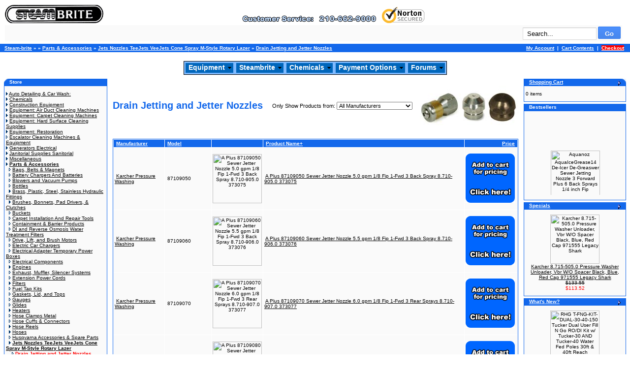

--- FILE ---
content_type: text/html; charset=UTF-8
request_url: https://www.steam-brite.com/jets-nozzles-teejets-veejets-cone-spray-mstyle-rotary-lazer-drain-jetting-jetter-nozzles-c-3_441_1114.html
body_size: 18988
content:



<!doctype html public "-//W3C//DTD HTML 4.01 Transitional//EN">

<html dir="LTR" lang="en" >

<head>
<!-- Google tag (gtag.js) --> <script async src="https://www.googletagmanager.com/gtag/js?id=AW-1072714738"></script> <script> window.dataLayer = window.dataLayer || []; function gtag(){dataLayer.push(arguments);} gtag('js', new Date()); gtag('config', 'AW-1072714738'); </script> <meta http-equiv="X-UA-Compatible" content="IE=EmulateIE7; IE=EmulateIE9">
<meta http-equiv="Content-Type" content="text/html; charset=iso-8859-1">

<title>Drain Jetting and Jetter Nozzles  Jets Nozzles TeeJets VeeJets Cone Spray M-Style Rotary Lazer,  Commercial Carpet Cleaning Equipment, Truck Mounted Machines, Supplies: Parts & Accessories </title>

<META NAME="author" CONTENT="Steam Brite: Carpet Cleaning Machines, Truck Mount Carpet Cleaning Machine, Air Duct Cleaning Machines"> 

<META NAME="keywords" CONTENT="Drain Jetting and Jetter Nozzles, carpet cleaning equipment, carpet cleaning machine,truck mount carpet cleaning machines for sale,truck mount carpet cleaning equipment,truck mounted carpet cleaning machines,truck mount carpet cleaner,truck mount carpet cleaning, Jets Nozzles TeeJets VeeJets Cone Spray M-Style Rotary Lazer, equipment, restoration, Parts & Accessories, dehumidifier, hard floor, tile grout, jansan"> 

<META NAME="description" CONTENT="Drain Jetting and Jetter Nozzles,   Steam-brite.com offers the lowest prices on name brand carpet cleaning machines, equipment and supplies. Order on-line safely and securely or call 210-662-9000.  and  - Jets Nozzles TeeJets VeeJets Cone Spray M-Style Rotary Lazer - Parts & Accessories"> 

<meta name="robots" content="all">

<meta name="GOOGLEBOT" content="index,follow">

<meta name="revisit" content="15 days">

<meta name="revisit-after" content="15 days">

<meta name="distribution" content="Global">

<title>Drain Jetting and Jetter Nozzles - Jets Nozzles Teejets Veejets Cone Spray M-style Rotary Lazer</title>
<meta name="description" content="Drain Jetting and Jetter Nozzles, Jets Nozzles TeeJets VeeJets Cone Spray M-Style Rotary Lazer, Parts &amp; Accessories, Karcher Sewer Jetting Nozzle 4.5 gpm 1 8in Fpt 1 Fwd 3 Back Sprays 8.751-950.0, Stainless Steel Sewer Nozzle Repair end Cap - 8.739...">
<meta name="keywords" content="drain,jetting,jetter,nozzles,jets,teejets,veejets,cone,spray,m-style">
<link rel="canonical" href="https://www.steam-brite.com/jets-nozzles-teejets-veejets-cone-spray-mstyle-rotary-lazer-drain-jetting-jetter-nozzles-c-3_441_1114.html">

<base href="https://www.steam-brite.com/">

<link rel="stylesheet" type="text/css" href="stylesheet.css">

<script language="javascript"> 

function PL_adjustPath(path) {

	if ((path.charAt(0)=='/' || path.charAt(0)=='\\') && window.location.href.substr(0,5)== 'file:') path = '' + path;

	return path;

}

</script>

<script language="javascript1.2" src="https://www.steam-brite.com/includes/PLHFO.js"></script>

<!-- PLHFOMenu script -->

<script language="javascript">

document.write("<scr" + "ipt language='javascript' src='" + PL_adjustPath("https://www.steam-brite.com/includes/PLHFO.js") + "'></scr" + "ipt>");

</script>
<script type="text/javascript"><!--//--><![CDATA[//><!--

sfHover = function() {
	var sfEls = document.getElementById("nav").getElementsByTagName("LI");
	for (var i=0; i<sfEls.length; i++) {
		sfEls[i].onmouseover=function() {
			this.className+=" sfhover";
		}
		sfEls[i].onmouseout=function() {
			this.className=this.className.replace(new RegExp(" sfhover\\b"), "");
		}
	}
}
if (window.attachEvent) window.attachEvent("onload", sfHover);

//--><!]]></script>

<!-- Google Tag Manager -->
<script>(function(w,d,s,l,i){w[l]=w[l]||[];w[l].push({'gtm.start':
new Date().getTime(),event:'gtm.js'});var f=d.getElementsByTagName(s)[0],
j=d.createElement(s),dl=l!='dataLayer'?'&l='+l:'';j.async=true;j.src=
'https://www.googletagmanager.com/gtm.js?id='+i+dl;f.parentNode.insertBefore(j,f);
})(window,document,'script','dataLayer','GTM-PQM9QD44');</script>
<!-- End Google Tag Manager -->

</head>



<body marginwidth="0" marginheight="0" topmargin="0" bottommargin="0" leftmargin="0" rightmargin="0" onLoad="PLHFO_onload()">

<!-- header //-->




<div style="float:left; padding:10px 0px 5px 10px; width:98%;">

	<a href="/"><img src="/images/graphics/header/truck_mount.jpg" width="200" height="37" border="0" alt="Steam-brite.com" title="Steam-brite.com"></a>

	<!--<img src="/images/graphics/header/spacer.gif" width="50" height="1" border="0">-->

	<img src="/images/graphics/header/logo_header_01.gif">

	<a href="https://safeweb.norton.com/report/show?url=www.steam-brite.com" target="_blank">

	<img src="//www.steam-brite.com/equipment/ssl_secure_website_verified.png" border="0" alt="Click here for Steam-brite.com's Norton Safe Web Security Report"></a>

	<!-- <a href="https://livechat.boldchat.com/aid/8282091884136452312/bc.chat?cwdid=5920731540735594726" target="_blank" onclick="window.open('http://livechat.boldchat.com/aid/8282091884136452312/bc.chat?cwdid=5920731540735594726&amp;url=' + escape(document.location.href), 'Chat2361380748820627518', 'toolbar=0,scrollbars=1,location=0,statusbar=0,menubar=0,resizable=1,width=640,height=480');return false;">

	<img alt="Live chat by BoldChat" src="https://cbi.boldchat.com/aid/8282091884136452312/bc.cbi?cbdid=1534625096551307827" border="0" /></a> --> <a href="http://www.bbb.org/central-texas/business-reviews/carpet-and-rug-cleaning-equipmentand-supplies/steam-brite-supply-in-san-antonio-tx-27181/" target="_blank" ><img width=0 height=0 align="right" src="https://www.bbb.org/central-texas/content/images/global/cbbb-badge-horz.png"></a>

	<br />

	<table border="0" width="100%" cellspacing="0" cellpadding="3" class="infoBoxContents">

	<tr>

		<td align="right"> 

			<form name="quick_find" action="//www.steam-brite.com/advanced_search_result.php" method="get"><input type="text" name="keywords" class="search_keywords" value="Search..."  onblur="if (this.value=='') this.value='Search...';" onfocus="if (this.value=='Search...') this.value='';">&nbsp;<input type="submit" class="g-button g-button-submit" value="Go" /></form> 

		</td>

	</tr>

	</table>

</div>



<!-- languages_eof //-->

<br />



<table border="0" width="100%" cellspacing="0" cellpadding="3" align="center">

	<tr class="headerNavigation">

		<td class="headerNavigation">&nbsp;&nbsp;<a href="https://www.steam-brite.com" class="headerNavigation">Steam-brite</a> &raquo; <a href="https://www.steam-brite.com/index.php" class="headerNavigation"></a> &raquo; <a href="https://www.steam-brite.com/parts-accessories-c-3.html" class="headerNavigation">Parts & Accessories</a> &raquo; <a href="https://www.steam-brite.com/parts-accessories-jets-nozzles-teejets-veejets-cone-spray-mstyle-rotary-lazer-c-3_441.html" class="headerNavigation">Jets Nozzles TeeJets VeeJets Cone Spray M-Style Rotary Lazer</a> &raquo; <a href="https://www.steam-brite.com/jets-nozzles-teejets-veejets-cone-spray-mstyle-rotary-lazer-drain-jetting-jetter-nozzles-c-3_441_1114.html" class="headerNavigation">Drain Jetting and Jetter Nozzles</a></td>

		<td align="right" class="headerNavigation">

		
			<a href="https://www.steam-brite.com/account.php" class="headerNavigation">My Account</a> &nbsp;|&nbsp; 

			<a href="https://www.steam-brite.com/shopping_cart.php" class="headerNavigation">Cart Contents</a> &nbsp;|&nbsp; 

			<a href="https://www.steam-brite.com/checkout_shipping.php" class="headerNavigation"><blink><span style="background-color: rgb(255, 0, 0);">Checkout</span></blink></a> &nbsp;&nbsp;

		</td>

	</tr>

</table>


<br>

<div id="PLCBM0" name="PLCBM0" align="center">
	<table id="PLHFOMenu" border="0" cellpadding="0" cellspacing="0" bgcolor="#7fbaff" style="border-color:#000000;border-width:1px;border-style:solid" width="10" height="1">

		<tr>

			<td>

			

			<table border="0" cellpadding="0" cellspacing="0" bgcolor="#7fbaff">

				<tr>

					<td>

						<table id="PLHFOLink" border="0" cellPadding="0" cellspacing="0" bgcolor="#0066bb" style="margin:2px 2px;border:1px solid #7fbaff" width="0">

						<tr>

							<td id="PLHFOTD" width="100%" style="font-family:Verdana,Arial,Helvetica,sans-serif;font-size:14px;font-weight:bold;padding:1px 6px 3px 6px" nowrap>

							<a style="width:100%;color:#ffffff;text-decoration:none" href="/">Equipment</a></td>

							<td align="right" style='padding-right:4px'>

							<img id="PLHFOArrow" src="/images/dd_arrow.gif" width="7" height="4"></td>

						</tr>

						</table>

					</td>

					<td>

						<table id="PLHFOLink" border="0" cellpadding="0" cellspacing="0" bgcolor="#0066bb" style="margin:2px 2px;border:1px solid #7fbaff" width="0">

						<tr>

							<td id="PLHFOTD" width="100%" style="font-family:Verdana,Arial,Helvetica,sans-serif;font-size:14px;font-weight:bold;padding:1px 6px 3px 6px" nowrap>

							<a style="width:100%;color:#ffffff;text-decoration:none" href="/">Steambrite</a></td>

							<td align="right" style="padding-right:4px">

							<img id="PLHFOArrow" src="/images/dd_arrow.gif" width="7" height="4"></td>

						</tr>

						</table>

					</td>

					<td>

						<table id="PLHFOLink" border="0" cellpadding="0" cellspacing="0" bgcolor="#0066bb" style="margin:2px 2px;border:1px solid #7fbaff" width="0">

						<tr>

							<td id="PLHFOTD" width="100%" style="font-family:Verdana,Arial,Helvetica,sans-serif;font-size:14px;font-weight:bold;padding:1px 6px 3px 6px" nowrap>

							<a style="width:100%;color:#ffffff;text-decoration:none" href="/chemicals-c-59.html">Chemicals</a></td>

							<td align="right" style="padding-right:4px">

							<img id="PLHFOArrow" src="/images/dd_arrow.gif" width="7" height="4"></td>

						</tr>

						</table>

					</td>

					<td>

						<table id="PLHFOLink" border="0" cellpadding="0" cellspacing="0" bgcolor="#0066bb" style="margin:2px 2px;border:1px solid #7fbaff" width="0">

						<tr>

							<td id="PLHFOTD" width="100%" style="font-family:Verdana,Arial,Helvetica,sans-serif;font-size:14px;font-weight:bold;padding:1px 6px 3px 6px" nowrap>

							<a style="width:100%;color:#ffffff;text-decoration:none" href="/payment_options.php">Payment Options</a></td>

							<td align="right" style="padding-right:4px">

							<img id="PLHFOArrow" src="/images/dd_arrow.gif" width="7" height="4"></td>

						</tr>

						</table>

					</td>

					<td>

						<table id="PLHFOLink" border="0" cellpadding="0" cellspacing="0" bgcolor="#0066bb" style="margin:2px 2px;border:1px solid #7fbaff" width="0">

						<tr>

							<td id="PLHFOTD" width="100%" style="font-family:Verdana,Arial,Helvetica,sans-serif;font-size:14px;font-weight:bold;padding:1px 6px 3px 6px" nowrap>

							<a style="width:100%;color:#ffffff;text-decoration:none" href="http://steam-bright.net/">Forums</a></td>

							<td align="right" style="padding-right:4px">

							<img id="PLHFOArrow" src="/images/dd_arrow.gif" width="7" height="4"></td>

						</tr>

						</table>

					</td>

				</tr>

			</table>

			

			</td>

		</tr>

	</table>

</div>
<!-- header_eof //-->

<!-- body //-->

<table border="0" width="100%" cellspacing="3" cellpadding="3">

	<tr>

		<td width="125" valign="top">

			<table border="0" width="125" cellspacing="0" cellpadding="2">



<!-- left_navigation //-->

 <!-- categories //-->
          <tr>
            <td>
<table border="0" width="100%" cellspacing="0" cellpadding="0">
  <tr>
    <td height="14" class="infoBoxHeading"><img src="images/infobox/corner_left.gif" border="0" alt="" width="11" height="14"></td>
    <td width="100%" height="14" class="infoBoxHeading">Store</td>
    <td height="14" class="infoBoxHeading" nowrap><img width="11" height="14" src="includes/modules/kiss_image_thumbnailer/thumbs/11x14_pixel_trans.gif" title="" alt="" /></td>
  </tr>
</table>
<table border="0" width="100%" cellspacing="0" cellpadding="1" class="infoBox">
  <tr>
    <td><table border="0" width="100%" cellspacing="0" cellpadding="3" class="infoBoxContents">
  <tr>
    <td><img src="images/pixel_trans.gif" border="0" alt="" width="100%" height="1"></td>
  </tr>
  <tr>
    <td align="left" class="boxText"><img src="images/pointer_blue.gif" border="0" alt="" width="4" height="7"> <a href="https://www.steam-brite.com/auto-detailing-wash-c-503.html">Auto Detailing & Car Wash:</a><br><img src="images/pointer_blue.gif" border="0" alt="" width="4" height="7"> <a href="https://www.steam-brite.com/chemicals-c-59.html">Chemicals</a><br><img src="images/pointer_blue.gif" border="0" alt="" width="4" height="7"> <a href="https://www.steam-brite.com/construction-equipment-c-1264.html">Construction Equipment</a><br><img src="images/pointer_blue.gif" border="0" alt="" width="4" height="7"> <a href="https://www.steam-brite.com/equipment-duct-cleaning-machines-c-17.html">Equipment: Air Duct Cleaning Machines</a><br><img src="images/pointer_blue.gif" border="0" alt="" width="4" height="7"> <a href="https://www.steam-brite.com/equipment-carpet-cleaning-machines-c-1.html">Equipment: Carpet Cleaning Machines</a><br><img src="images/pointer_blue.gif" border="0" alt="" width="4" height="7"> <a href="https://www.steam-brite.com/equipment-hard-surface-cleaning-supplies-c-46.html">Equipment: Hard Surface Cleaning Supplies</a><br><img src="images/pointer_blue.gif" border="0" alt="" width="4" height="7"> <a href="https://www.steam-brite.com/equipment-restoration-c-510.html">Equipment: Restoration</a><br><img src="images/pointer_blue_light.gif" border="0" alt="" width="4" height="7"> <a href="https://www.steam-brite.com/escalator-cleaning-machines-equipment-c-868.html">Escalator Cleaning Machines & Equipment</a><br><img src="images/pointer_blue.gif" border="0" alt="" width="4" height="7"> <a href="https://www.steam-brite.com/generators-electrical-c-903.html">Generators Electrical</a><br><img src="images/pointer_blue.gif" border="0" alt="" width="4" height="7"> <a href="https://www.steam-brite.com/janitorial-supplies-sanitorial-c-486.html">Janitorial Supplies Sanitorial</a><br><img src="images/pointer_blue.gif" border="0" alt="" width="4" height="7"> <a href="https://www.steam-brite.com/miscellaneous-c-22.html">Miscellaneous</a><br><img src="images/pointer_blue.gif" border="0" alt="" width="4" height="7"> <a href="https://www.steam-brite.com/parts-accessories-c-3.html"><b>Parts & Accessories</b></a><br>&nbsp;&nbsp;<img src="images/pointer_blue_light.gif" border="0" alt="" width="4" height="7"> <a href="https://www.steam-brite.com/parts-accessories-bags-belts-magnets-c-3_202.html">Bags, Belts & Magnets</a><br>&nbsp;&nbsp;<img src="images/pointer_blue_light.gif" border="0" alt="" width="4" height="7"> <a href="https://www.steam-brite.com/parts-accessories-battery-chargers-batteries-c-3_1229.html">Battery Chargers And Batteries</a><br>&nbsp;&nbsp;<img src="images/pointer_blue_light.gif" border="0" alt="" width="4" height="7"> <a href="https://www.steam-brite.com/parts-accessories-blowers-vacuum-pumps-c-3_744.html">Blowers and Vacuum Pumps</a><br>&nbsp;&nbsp;<img src="images/pointer_blue_light.gif" border="0" alt="" width="4" height="7"> <a href="https://www.steam-brite.com/parts-accessories-bottles-c-3_496.html">Bottles</a><br>&nbsp;&nbsp;<img src="images/pointer_blue.gif" border="0" alt="" width="4" height="7"> <a href="https://www.steam-brite.com/parts-accessories-brass-plastic-steel-stainless-hydraulic-fittings-c-3_1021.html">Brass, Plastic, Steel, Stainless Hydraulic Fittings</a><br>&nbsp;&nbsp;<img src="images/pointer_blue.gif" border="0" alt="" width="4" height="7"> <a href="https://www.steam-brite.com/parts-accessories-brushes-bonnets-drivers-clutches-c-3_701.html">Brushes, Bonnets, Pad Drivers, & Clutches</a><br>&nbsp;&nbsp;<img src="images/pointer_blue_light.gif" border="0" alt="" width="4" height="7"> <a href="https://www.steam-brite.com/parts-accessories-buckets-c-3_67.html">Buckets</a><br>&nbsp;&nbsp;<img src="images/pointer_blue_light.gif" border="0" alt="" width="4" height="7"> <a href="https://www.steam-brite.com/parts-accessories-carpet-installation-repair-tools-c-3_654.html">Carpet Installation And Repair Tools</a><br>&nbsp;&nbsp;<img src="images/pointer_blue_light.gif" border="0" alt="" width="4" height="7"> <a href="https://www.steam-brite.com/parts-accessories-containment-barrier-products-c-3_776.html">Containment & Barrier Products</a><br>&nbsp;&nbsp;<img src="images/pointer_blue_light.gif" border="0" alt="" width="4" height="7"> <a href="https://www.steam-brite.com/parts-accessories-reverse-osmosis-water-treatment-filters-c-3_960.html">DI and Reverse Osmosis Water Treatment Filters</a><br>&nbsp;&nbsp;<img src="images/pointer_blue_light.gif" border="0" alt="" width="4" height="7"> <a href="https://www.steam-brite.com/parts-accessories-drive-lift-brush-motors-c-3_1236.html">Drive, Lift, and Brush Motors</a><br>&nbsp;&nbsp;<img src="images/pointer_blue_light.gif" border="0" alt="" width="4" height="7"> <a href="https://www.steam-brite.com/parts-accessories-electric-chargers-c-3_1241.html">Electric Car Chargers</a><br>&nbsp;&nbsp;<img src="images/pointer_blue_light.gif" border="0" alt="" width="4" height="7"> <a href="https://www.steam-brite.com/parts-accessories-electrical-adapter-temporary-power-boxes-c-3_453.html">Electrical Adapter Temporary Power Boxes</a><br>&nbsp;&nbsp;<img src="images/pointer_blue_light.gif" border="0" alt="" width="4" height="7"> <a href="https://www.steam-brite.com/parts-accessories-electrical-components-c-3_834.html">Electrical Components</a><br>&nbsp;&nbsp;<img src="images/pointer_blue.gif" border="0" alt="" width="4" height="7"> <a href="https://www.steam-brite.com/parts-accessories-engines-c-3_508.html">Engines</a><br>&nbsp;&nbsp;<img src="images/pointer_blue_light.gif" border="0" alt="" width="4" height="7"> <a href="https://www.steam-brite.com/parts-accessories-exhaust-muffler-silencer-systems-c-3_1250.html">Exhaust, Muffler, Silencer Systems</a><br>&nbsp;&nbsp;<img src="images/pointer_blue_light.gif" border="0" alt="" width="4" height="7"> <a href="https://www.steam-brite.com/parts-accessories-extension-power-cords-c-3_178.html">Extension Power Cords</a><br>&nbsp;&nbsp;<img src="images/pointer_blue.gif" border="0" alt="" width="4" height="7"> <a href="https://www.steam-brite.com/parts-accessories-filters-c-3_777.html">Filters</a><br>&nbsp;&nbsp;<img src="images/pointer_blue_light.gif" border="0" alt="" width="4" height="7"> <a href="https://www.steam-brite.com/parts-accessories-fuel-kits-c-3_42.html">Fuel Tap Kits</a><br>&nbsp;&nbsp;<img src="images/pointer_blue_light.gif" border="0" alt="" width="4" height="7"> <a href="https://www.steam-brite.com/parts-accessories-gaskets-tops-c-3_1129.html">Gaskets, Lid, and Tops</a><br>&nbsp;&nbsp;<img src="images/pointer_blue_light.gif" border="0" alt="" width="4" height="7"> <a href="https://www.steam-brite.com/parts-accessories-gauges-c-3_917.html">Gauges</a><br>&nbsp;&nbsp;<img src="images/pointer_blue_light.gif" border="0" alt="" width="4" height="7"> <a href="https://www.steam-brite.com/parts-accessories-glides-c-3_662.html">Glides</a><br>&nbsp;&nbsp;<img src="images/pointer_blue.gif" border="0" alt="" width="4" height="7"> <a href="https://www.steam-brite.com/parts-accessories-heaters-c-3_16.html">Heaters</a><br>&nbsp;&nbsp;<img src="images/pointer_blue_light.gif" border="0" alt="" width="4" height="7"> <a href="https://www.steam-brite.com/parts-accessories-hose-clamps-metal-c-3_1220.html">Hose Clamps Metal</a><br>&nbsp;&nbsp;<img src="images/pointer_blue_light.gif" border="0" alt="" width="4" height="7"> <a href="https://www.steam-brite.com/parts-accessories-hose-cuffs-connectors-c-3_588.html">Hose Cuffs & Connectors</a><br>&nbsp;&nbsp;<img src="images/pointer_blue.gif" border="0" alt="" width="4" height="7"> <a href="https://www.steam-brite.com/parts-accessories-hose-reels-c-3_43.html">Hose Reels</a><br>&nbsp;&nbsp;<img src="images/pointer_blue.gif" border="0" alt="" width="4" height="7"> <a href="https://www.steam-brite.com/parts-accessories-hoses-c-3_472.html">Hoses</a><br>&nbsp;&nbsp;<img src="images/pointer_blue_light.gif" border="0" alt="" width="4" height="7"> <a href="https://www.steam-brite.com/parts-accessories-husqvarna-accessories-spare-parts-c-3_1317.html">Husqvarna Accessories & Spare Parts</a><br>&nbsp;&nbsp;<img src="images/pointer_blue.gif" border="0" alt="" width="4" height="7"> <a href="https://www.steam-brite.com/parts-accessories-jets-nozzles-teejets-veejets-cone-spray-mstyle-rotary-lazer-c-3_441.html"><b>Jets Nozzles TeeJets VeeJets Cone Spray M-Style Rotary Lazer</b></a><br>&nbsp;&nbsp;&nbsp;&nbsp;<img src="images/pointer_blue_light.gif" border="0" alt="" width="4" height="7"> <a href="https://www.steam-brite.com/jets-nozzles-teejets-veejets-cone-spray-mstyle-rotary-lazer-drain-jetting-jetter-nozzles-c-3_441_1114.html"><b><span class="errorText">Drain Jetting and Jetter Nozzles</span></b></a><br>&nbsp;&nbsp;&nbsp;&nbsp;<img src="images/pointer_blue_light.gif" border="0" alt="" width="4" height="7"> <a href="https://www.steam-brite.com/jets-nozzles-teejets-veejets-cone-spray-mstyle-rotary-lazer-accessories-c-3_441_1113.html">Jet Accessories</a><br>&nbsp;&nbsp;&nbsp;&nbsp;<img src="images/pointer_blue_light.gif" border="0" alt="" width="4" height="7"> <a href="https://www.steam-brite.com/jets-nozzles-teejets-veejets-cone-spray-mstyle-rotary-lazer-mstyle-stainless-c-3_441_1211.html">M-Style 1/4 Stainless</a><br>&nbsp;&nbsp;&nbsp;&nbsp;<img src="images/pointer_blue_light.gif" border="0" alt="" width="4" height="7"> <a href="https://www.steam-brite.com/jets-nozzles-teejets-veejets-cone-spray-mstyle-rotary-lazer-pressure-washer-tips-c-3_441_1116.html">Pressure Washer Tips</a><br>&nbsp;&nbsp;&nbsp;&nbsp;<img src="images/pointer_blue_light.gif" border="0" alt="" width="4" height="7"> <a href="https://www.steam-brite.com/jets-nozzles-teejets-veejets-cone-spray-mstyle-rotary-lazer-rotary-turbo-nozzles-c-3_441_1111.html">Rotary Turbo Nozzles</a><br>&nbsp;&nbsp;&nbsp;&nbsp;<img src="images/pointer_blue_light.gif" border="0" alt="" width="4" height="7"> <a href="https://www.steam-brite.com/jets-nozzles-teejets-veejets-cone-spray-mstyle-rotary-lazer-flat-back-c-3_441_1112.html">Tee Jet TPU Flat Back</a><br>&nbsp;&nbsp;&nbsp;&nbsp;<img src="images/pointer_blue_light.gif" border="0" alt="" width="4" height="7"> <a href="https://www.steam-brite.com/jets-nozzles-teejets-veejets-cone-spray-mstyle-rotary-lazer-threaded-c-3_441_1115.html">Vee Jet Threaded</a><br>&nbsp;&nbsp;<img src="images/pointer_blue_light.gif" border="0" alt="" width="4" height="7"> <a href="https://www.steam-brite.com/parts-accessories-jetter-accessories-c-3_1242.html">Jetter Accessories</a><br>&nbsp;&nbsp;<img src="images/pointer_blue_light.gif" border="0" alt="" width="4" height="7"> <a href="https://www.steam-brite.com/parts-accessories-karcher-repair-parts-c-3_1040.html">Karcher Repair Parts</a><br>&nbsp;&nbsp;<img src="images/pointer_blue_light.gif" border="0" alt="" width="4" height="7"> <a href="https://www.steam-brite.com/parts-accessories-legend-brand-repair-parts-c-3_1284.html">Legend Brand Repair Parts</a><br>&nbsp;&nbsp;<img src="images/pointer_blue_light.gif" border="0" alt="" width="4" height="7"> <a href="https://www.steam-brite.com/parts-accessories-meters-lights-c-3_431.html">Meters and Lights</a><br>&nbsp;&nbsp;<img src="images/pointer_blue_light.gif" border="0" alt="" width="4" height="7"> <a href="https://www.steam-brite.com/parts-accessories-miscellaneous-repair-parts-c-3_461.html">Miscellaneous Repair Parts</a><br>&nbsp;&nbsp;<img src="images/pointer_blue_light.gif" border="0" alt="" width="4" height="7"> <a href="https://www.steam-brite.com/parts-accessories-change-extractor-c-3_1262.html">Oil Change Extractor</a><br>&nbsp;&nbsp;<img src="images/pointer_blue_light.gif" border="0" alt="" width="4" height="7"> <a href="https://www.steam-brite.com/parts-accessories-ozone-cleaning-kits-c-3_38.html">Ozone Cleaning Kits</a><br>&nbsp;&nbsp;<img src="images/pointer_blue.gif" border="0" alt="" width="4" height="7"> <a href="https://www.steam-brite.com/parts-accessories-pumps-water-pumps-c-3_430.html">Pumps (Water Pumps)</a><br>&nbsp;&nbsp;<img src="images/pointer_blue_light.gif" border="0" alt="" width="4" height="7"> <a href="https://www.steam-brite.com/parts-accessories-quick-disconnects-couplers-c-3_650.html">Quick Disconnects And Couplers</a><br>&nbsp;&nbsp;<img src="images/pointer_blue_light.gif" border="0" alt="" width="4" height="7"> <a href="https://www.steam-brite.com/parts-accessories-regulators-unloaders-c-3_870.html">Regulators & Unloaders</a><br>&nbsp;&nbsp;<img src="images/pointer_blue_light.gif" border="0" alt="" width="4" height="7"> <a href="https://www.steam-brite.com/parts-accessories-spray-rotary-arms-c-3_1210.html">Spray Bar Rotary Arms</a><br>&nbsp;&nbsp;<img src="images/pointer_blue_light.gif" border="0" alt="" width="4" height="7"> <a href="https://www.steam-brite.com/parts-accessories-sprayer-c-3_438.html">Sprayer</a><br>&nbsp;&nbsp;<img src="images/pointer_blue_light.gif" border="0" alt="" width="4" height="7"> <a href="https://www.steam-brite.com/parts-accessories-sprayer-parts-c-3_440.html">Sprayer Parts</a><br>&nbsp;&nbsp;<img src="images/pointer_blue_light.gif" border="0" alt="" width="4" height="7"> <a href="https://www.steam-brite.com/parts-accessories-squeegee-blades-c-3_1219.html">Squeegee Blades</a><br>&nbsp;&nbsp;<img src="images/pointer_blue_light.gif" border="0" alt="" width="4" height="7"> <a href="https://www.steam-brite.com/parts-accessories-steel-wool-c-3_62.html">Steel Wool</a><br>&nbsp;&nbsp;<img src="images/pointer_blue_light.gif" border="0" alt="" width="4" height="7"> <a href="https://www.steam-brite.com/parts-accessories-switches-c-3_1075.html">Switches</a><br>&nbsp;&nbsp;<img src="images/pointer_blue.gif" border="0" alt="" width="4" height="7"> <a href="https://www.steam-brite.com/parts-accessories-swivels-pressure-rotary-union-c-3_844.html">Swivels Pressure Rotary Union</a><br>&nbsp;&nbsp;<img src="images/pointer_blue_light.gif" border="0" alt="" width="4" height="7"> <a href="https://www.steam-brite.com/parts-accessories-tanks-fuel-water-vacuum-c-3_433.html">Tanks: Fuel, Water, Vacuum</a><br>&nbsp;&nbsp;<img src="images/pointer_blue_light.gif" border="0" alt="" width="4" height="7"> <a href="https://www.steam-brite.com/parts-accessories-trigger-sprayers-c-3_482.html">Trigger Sprayers</a><br>&nbsp;&nbsp;<img src="images/pointer_blue_light.gif" border="0" alt="" width="4" height="7"> <a href="https://www.steam-brite.com/parts-accessories-products-treadmaster-accessories-c-3_869.html">US Products Treadmaster Accessories</a><br>&nbsp;&nbsp;<img src="images/pointer_blue_light.gif" border="0" alt="" width="4" height="7"> <a href="https://www.steam-brite.com/parts-accessories-vacuum-boosters-c-3_771.html">Vacuum Boosters</a><br>&nbsp;&nbsp;<img src="images/pointer_blue_light.gif" border="0" alt="" width="4" height="7"> <a href="https://www.steam-brite.com/parts-accessories-vacuum-motors-c-3_443.html">Vacuum Motors</a><br>&nbsp;&nbsp;<img src="images/pointer_blue.gif" border="0" alt="" width="4" height="7"> <a href="https://www.steam-brite.com/parts-accessories-valves-c-3_884.html">Valves</a><br>&nbsp;&nbsp;<img src="images/pointer_blue_light.gif" border="0" alt="" width="4" height="7"> <a href="https://www.steam-brite.com/parts-accessories-accessoriesholders-c-3_439.html">Van Accessories/Holders</a><br>&nbsp;&nbsp;<img src="images/pointer_blue_light.gif" border="0" alt="" width="4" height="7"> <a href="https://www.steam-brite.com/parts-accessories-vectorfog-c-3_1227.html">Vectorfog</a><br>&nbsp;&nbsp;<img src="images/pointer_blue_light.gif" border="0" alt="" width="4" height="7"> <a href="https://www.steam-brite.com/parts-accessories-wheels-casters-c-3_971.html">Wheels and Casters</a><br>&nbsp;&nbsp;<img src="images/pointer_blue_light.gif" border="0" alt="" width="4" height="7"> <a href="https://www.steam-brite.com/parts-accessories-white-magic-parts-c-3_753.html">White Magic Parts</a><br><img src="images/pointer_blue_light.gif" border="0" alt="" width="4" height="7"> <a href="https://www.steam-brite.com/schools-training-books-videos-c-444.html">Schools, Training, Books, & Videos</a><br><img src="images/pointer_blue_light.gif" border="0" alt="" width="4" height="7"> <a href="https://www.steam-brite.com/trailers-farm-c-801.html">Trailers And Farm</a><br><img src="images/pointer_blue.gif" border="0" alt="" width="4" height="7"> <a href="https://www.steam-brite.com/welding-equipment-c-1005.html">Welding Equipment</a><br><img src="images/pointer_blue_light.gif" border="0" alt="" width="4" height="7"> <a href="https://www.steam-brite.com/window-cleaning-tools-equipment-c-961.html">Window Cleaning Tools & Equipment</a><br><img src="images/pointer_blue_light.gif" border="0" alt="" width="4" height="7"> <a href="https://www.steam-brite.com/business-start-kits-c-764.html">Business Start Up Kits</a><br><img src="images/pointer_blue_light.gif" border="0" alt="" width="4" height="7"> <a href="https://www.steam-brite.com/used-items-c-39.html">Used Items</a><br></td>
  </tr>
  <tr>
    <td><img src="images/pixel_trans.gif" border="0" alt="" width="100%" height="1"></td>
  </tr>
</table>
</td>
  </tr>
</table>
<img src="images/graphics/header/spacer.gif" width=210 height=1 border="0">
            </td>
          </tr>
<!-- categories_eof //--><!-- manufacturers //-->
          <tr>
            <td>
<table border="0" width="100%" cellspacing="0" cellpadding="0">
  <tr>
    <td height="14" class="infoBoxHeading"><img src="images/infobox/corner_right_left.gif" border="0" alt="" width="11" height="14"></td>
    <td width="100%" height="14" class="infoBoxHeading">Browse by Manufacturer</td>
    <td height="14" class="infoBoxHeading" nowrap><img width="11" height="14" src="includes/modules/kiss_image_thumbnailer/thumbs/11x14_pixel_trans.gif" title="" alt="" /></td>
  </tr>
</table>
<table border="0" width="100%" cellspacing="0" cellpadding="1" class="infoBox">
  <tr>
    <td><table border="0" width="100%" cellspacing="0" cellpadding="3" class="infoBoxContents">
  <tr>
    <td><img src="images/pixel_trans.gif" border="0" alt="" width="100%" height="1"></td>
  </tr>
  <tr>
    <td class="boxText"><form name="manufacturers" action="https://www.steam-brite.com/index.php" method="get"><select name="manufacturers_id" onChange="this.form.submit();" size="1" style="width: 100%"><option value="" SELECTED>Please Select</option><option value="424">3M Scotch</option><option value="579">A-iPower Generator</option><option value="449">A.O. Smith Motors</option><option value="369">Abatement Technologies</option><option value="331">Academy of Textiles Flooring</option><option value="507">Air Chiller</option><option value="377">Air Foxx</option><option value="426">Air Systems</option><option value="298">Air-Care</option><option value="299">All Cleaning Equipment</option><option value="302">American Cleaning Systems</option><option value="545">American Extractors</option><option value="516">American MetalCraft</option><option value="524">American Training Videos</option><option value="296">Ametek-Lamb</option><option value="397">Amtex Equipment</option><option value="312">Andersen Company</option><option value="441">Annovi Reverberi Pumps</option><option value="568">Ansell</option><option value="483">Apollo</option><option value="497">Aquanoz Sewer Jetting</option><option value="355">Aquatec</option><option value="323">Arimitsu</option><option value="277">Ashburn Industries</option><option value="411">Atrix International</option><option value="10">Avery Commercial</option><option value="307">Aztec Products</option><option value="360">B and G Equipment Co</option><option value="364">B-Air Movers</option><option value="577">Bactronix Corp</option><option value="380">Baja Motorsports</option><option value="467">Baldor Motors</option><option value="64">BE Pressure Supply</option><option value="445">Beckett</option><option value="570">Besen</option><option value="325">Betco</option><option value="416">Big D</option><option value="510">BioForce Inc</option><option value="493">Bissell</option><option value="513">Blue Baron Truckmounts</option><option value="60">Blue Line</option><option value="484">Bluebook</option><option value="528">Boardwalk Brand</option><option value="21">Boldens</option><option value="503">Boss Cleaning Equipment</option><option value="96">Bostitch</option><option value="398">Briggs & Stratton</option><option value="366">Burgess</option><option value="395">Cam Spray</option><option value="450">Car Care Station</option><option value="356">Cat Pumps</option><option value="9">Century 400</option><option value="475">Century Wire and Cable</option><option value="455">CEP Construction Electrical Pr..</option><option value="310">CFR</option><option value="543">Champion Power Equipment</option><option value="20">Chemspec</option><option value="26">ChemTex</option><option value="566">Chicago Pneumatic</option><option value="588">Clarke</option><option value="4">Clean Storm</option><option value="297">CleanCare Restoration Academy</option><option value="392">Cleaners Priority Service</option><option value="489">Cleansteam by Gore</option><option value="36">Clearance TMI</option><option value="473">Color Match Dyes</option><option value="409">Comet Pump</option><option value="388">Cox Hose Reels</option><option value="581">CRB Cleaning Systems</option><option value="294">Cross American</option><option value="500">CycloMop</option><option value="292">Cyclone Ventilation</option><option value="437">Damtech</option><option value="525">Dart</option><option value="434">Davey Pumps</option><option value="27">Davidson Ladder Inc.</option><option value="326">Dayton</option><option value="476">Deep Green</option><option value="28">DeLonghi</option><option value="417">Dema Engineering</option><option value="571">Design Technology Inc</option><option value="536">Dial Soap</option><option value="6">Diamondback</option><option value="582">Diversey</option><option value="460">Dixie Paper</option><option value="438">Domel</option><option value="1">Drieaz</option><option value="383">DSC Products</option><option value="563">Duck Brand</option><option value="559">Duosida</option><option value="390">Dupont</option><option value="352">Durakleen</option><option value="34">DurrMaid</option><option value="344">Dwyer Instruments</option><option value="68">Dynachem</option><option value="573">DynaMax Wipers</option><option value="3">Ebac</option><option value="384">EcoZone</option><option value="2">EDIC</option><option value="342">El Toro Truckmounts</option><option value="376">Electro Motor</option><option value="553">Electrolux</option><option value="547">EmO3</option><option value="490">Equipment Lock Company</option><option value="453">Equipure Carpet Cleaners</option><option value="468">Ermator Pullman</option><option value="501">Esteam Cleaning Systems</option><option value="474">ETC</option><option value="44">Eureka</option><option value="38">Euroclean</option><option value="354">Extech Instuments Corp</option><option value="407">EZ Power Truckmounts</option><option value="431">Falcon Pro Solutions</option><option value="533">Fasco America</option><option value="518">Fiberlock Technologies</option><option value="347">FiveStar</option><option value="544">Flagro Inc</option><option value="41">Flexsol</option><option value="311">Flir Systems</option><option value="306">Flojet</option><option value="583">FNA Group</option><option value="49">Foster</option><option value="529">Franklin Cleaning</option><option value="505">Fresh Products Inc</option><option value="17">Frigidaire</option><option value="569">Galaxy Gloves</option><option value="430">Galls</option><option value="418">Gardner Denver Product</option><option value="394">Gardus</option><option value="348">Generac</option><option value="512">General Floor Machine</option><option value="488">General Motors</option><option value="371">General Pump</option><option value="387">Giant Pumps</option><option value="435">Gillette Generator</option><option value="492">Global Material Technologies</option><option value="537">GoJo</option><option value="485">Goodyear</option><option value="51">Groom Industries</option><option value="432">Grout Gator</option><option value="481">GSE Compressors</option><option value="265">H.M. Nabavian &amp; Sons INC</option><option value="498">Haaga</option><option value="39">Habitek</option><option value="499">Hannay Reels</option><option value="349">Harvard Chemical Research</option><option value="328">Heat Seal Equipment</option><option value="482">HeatStar by Enerco</option><option value="282">Hild</option><option value="530">Hill Country Plastics</option><option value="461">Hobart</option><option value="54">Homz Products</option><option value="447">Honda Power Equipment</option><option value="48">Hoover</option><option value="508">Horizon Dehumidifiers Refine</option><option value="466">HotShot Truckmounts</option><option value="374">Hotsy Pressure Washers</option><option value="560">Howden Roots Blowers</option><option value="459">Hubbell Incorporated</option><option value="113">Hunt Manufacturing Company</option><option value="379">Hurricone Slip Prevention</option><option value="572">Husqvarna Construction Product..</option><option value="454">Husqvarna Equipment</option><option value="32">HydraMaster</option><option value="30">HydroForce</option><option value="57">HydroTech</option><option value="324">Hydrotek</option><option value="346">Hypro Pumps</option><option value="551">ImexServe Steam</option><option value="556">Imperial Electric</option><option value="520">Ingersoll Rand</option><option value="410">Injectidry System</option><option value="391">Innovative Surface Solutions</option><option value="283">International Ozone</option><option value="15">IPC Eagle</option><option value="531">IPS PRO</option><option value="541">Ironton</option><option value="382">J.E. Adams</option><option value="61">Jaguar Plastics</option><option value="555">Janitized</option><option value="332">John&#039;s Machine Shop</option><option value="540">Johnny Vac</option><option value="472">Johnsen&#039;s Lubricants</option><option value="63">Johnson-Diversey</option><option value="357">Juicy Car Wash</option><option value="535">Kaivac Cleaning Systems</option><option value="578">Karcher NA</option><option value="373">Karcher Pressure Washing</option><option value="487">Kiddy Fire Extinguisher</option><option value="378">Kimberly Clark</option><option value="316">Kingston</option><option value="335">Kingstone</option><option value="19">KleenRite</option><option value="305">Koblenz</option><option value="11">Kohler</option><option value="463">Kubota Engine</option><option value="321">Lasco Fittings Inc</option><option value="427">Lasko</option><option value="477">LawnBotts</option><option value="442">Legacy</option><option value="517">Legend Brand</option><option value="548">Lester Battery Chargers</option><option value="470">Leviton Electric</option><option value="393">Lignomat USA LTD</option><option value="361">Link Manufacturing Ramps</option><option value="276">Little Giant</option><option value="509">Little Giant Pumps</option><option value="67">Loren</option><option value="405">Luxor Industrial Products</option><option value="18">Magic Wand</option><option value="322">Malish</option><option value="494">Marathon Electric</option><option value="309">Master Clean Products</option><option value="31">MasterBlend</option><option value="480">Maxx Ind</option><option value="495">Mecline Tecomec Switches</option><option value="341">Mercury Floor Machine</option><option value="527">Midland Metal</option><option value="343">Modern Stone Technologies</option><option value="308">Momentum SM</option><option value="367">Mosmatic Pressure Washing Equi..</option><option value="71">Mr. Coffee Inc.</option><option value="314">Multi-Sprayer Systems</option><option value="534">Mytee Products</option><option value="408">Mytee Products Inc</option><option value="368">Namco Mfg</option><option value="419">Nautilus Extractors</option><option value="403">Newaire</option><option value="37">Nikro</option><option value="565">Nilfisk Advance</option><option value="327">Nilodor</option><option value="415">Non Scents</option><option value="504">North Safety Products</option><option value="65">Northern Tool & Equipment</option><option value="250">Northland Products</option><option value="370">NorthStar</option><option value="561">Norton Abrasives</option><option value="375">NorTrac</option><option value="554">Numatic Henry</option><option value="16">Oasis</option><option value="440">Octi-Dry Drying Systems</option><option value="300">Onyx</option><option value="337">Orcon</option><option value="585">Oregon</option><option value="295">Organic Compounds</option><option value="69">Pacific Floor Care Thoromatic</option><option value="546">Pass & Seymour</option><option value="567">PCS Distributing</option><option value="552">Pentair</option><option value="193">Phoenix</option><option value="334">Pippo</option><option value="76">PM Company</option><option value="77">Polaroid Corporation</option><option value="428">Power Cat</option><option value="14">PowerClean</option><option value="542">Powerhorse</option><option value="23">Powermate</option><option value="320">Powerplus Truckmounts</option><option value="5">Powr-Flite</option><option value="523">PPG Paints</option><option value="78">Premiere Pads</option><option value="465">Pressure Pro</option><option value="423">Presto-Clean</option><option value="7">Prochem</option><option value="79">Proctor And Gamble</option><option value="33">Production Metal Forming</option><option value="80">Proline Brush</option><option value="25">ProsChoice</option><option value="81">Pullman Holt</option><option value="315">Pumptec</option><option value="439">Pure Rinse</option><option value="462">QEP</option><option value="82">Quartet Mfg. Co.</option><option value="404">Queenaire</option><option value="284">Rainbowaire</option><option value="83">Ray-O-Vac</option><option value="381">Reading</option><option value="84">Reckitt Benckiser</option><option value="443">RHG Reach Higher Ground</option><option value="336">Riva</option><option value="85">RL Flo-Master</option><option value="558">RMR Brands</option><option value="420">Roberts Carpet Tools</option><option value="446">Robotic Design</option><option value="301">Rokan Reels</option><option value="590">Ross And Wallace Paper Product..</option><option value="42">Rotobrush</option><option value="319">Rotovac</option><option value="519">Roughneck</option><option value="86">Rubbermaid Comm</option><option value="87">Rubbermaid Home</option><option value="399">Rug Doctor</option><option value="515">Rugged Ind</option><option value="88">Safco Products Company</option><option value="47">Samco</option><option value="422">San Antonio Equipment Repair</option><option value="89">San Jamar Dispener</option><option value="412">SanAntonio Tool Equipment Rent..</option><option value="24">Sandia Plastic</option><option value="386">Sanford Brands</option><option value="429">Sanitaire</option><option value="351">Sapphire Scientific</option><option value="91">Saunders Manufacturing</option><option value="456">Schmitz Carpet Machines</option><option value="92">Scotch</option><option value="471">Sebo</option><option value="93">Seth Thomas</option><option value="66">Shark</option><option value="35">Shazaam</option><option value="94">Shiela Shine</option><option value="287">Shurflo</option><option value="95">Simple Green</option><option value="557">Simpson Pressure Washer</option><option value="549">Sirocco</option><option value="564">Sky Pro</option><option value="580">Smak Products Inc</option><option value="538">Softsoap</option><option value="22">Sol-Air</option><option value="290">Solo</option><option value="285">Sonozaire</option><option value="522">Spears</option><option value="40">Sporicidin</option><option value="526">Spotless Water Systems</option><option value="385">Spraying Systems Inc</option><option value="587">Square D</option><option value="586">Square Scrub</option><option value="502">StainOut Systems</option><option value="478">Stanley Steemer</option><option value="345">Start Up Packages</option><option value="62">SteamAction</option><option value="313">Steambrite MFG</option><option value="514">SteamJet Inc</option><option value="521">Steel Eagle</option><option value="425">Sticky Tabs</option><option value="413">Stoddard</option><option value="562">Strong Way</option><option value="496">Summit Manufacturing Corp</option><option value="591">SunFire Heaters</option><option value="98">Supreme Lighting Corp.</option><option value="372">Suttner Pressure Wash</option><option value="99">Sweetheart</option><option value="100">System Clean</option><option value="421">Taylor Power Generators</option><option value="479">TCS Truckmounts</option><option value="101">Teknor Apex</option><option value="511">Tennant Nobles</option><option value="102">Tennsco Corporation</option><option value="103">Texas Feathers</option><option value="330">The Academy of Textiles and Fl..</option><option value="73">The Way Innovations</option><option value="53">Therma-Stor</option><option value="532">Thermax</option><option value="448">Thermoid HBD Industries</option><option value="358">Thornell Corp</option><option value="104">Timemist</option><option value="550">Tom Cat Auto Scrubbers</option><option value="575">Tornado</option><option value="584">Toyota</option><option value="457">Transfer Flow Inc</option><option value="12">Trilogic</option><option value="396">TriPlex Technical Services</option><option value="318">Turbo Force</option><option value="329">Tuthill</option><option value="589">Udor USA</option><option value="105">Unger</option><option value="106">Unisan</option><option value="107">United Receptacle</option><option value="108">Universal Office Prods</option><option value="350">US Products</option><option value="109">US Pumice</option><option value="365">Valterra Products</option><option value="402">Valvoline</option><option value="469">Vapamore Steam Vapor Machine</option><option value="291">Vapor Clean</option><option value="539">Vectorfog</option><option value="401">Velocity Technologies</option><option value="491">VersaTube Building System</option><option value="574">Victory Innovations</option><option value="303">Viking Equipment</option><option value="74">ViperVax</option><option value="576">VSE Global</option><option value="317">Water Claw</option><option value="400">WD-40 Company</option><option value="111">Wesco</option><option value="359">WestPak USA</option><option value="362">WetKing Dehumidifiers</option><option value="55">Whirlpool</option><option value="29">White Glove</option><option value="8">White Magic</option><option value="363">Winco Generators</option><option value="112">Windsoft</option><option value="436">Windsor Industries</option><option value="293">Wood&#039;s</option><option value="458">XAACT Products</option><option value="389">XPower Air Movers</option><option value="451">Xylem</option><option value="286">Zapper Products</option><option value="506">Zenex International</option><option value="486">Zep Professional</option><option value="452">Zipper Wand</option><option value="353">ZipWall Barrier Products</option><option value="70">ZonTec</option></select></form></td>
  </tr>
  <tr>
    <td><img src="images/pixel_trans.gif" border="0" alt="" width="100%" height="1"></td>
  </tr>
</table>
</td>
  </tr>
</table>
            </td>
          </tr>
<!-- manufacturers_eof //-->


<!-- information //-->
          <tr>
            <td>
<table border="0" width="100%" cellspacing="0" cellpadding="0">
  <tr>
    <td height="14" class="infoBoxHeading"><img src="images/infobox/corner_right_left.gif" border="0" alt="" width="11" height="14"></td>
    <td width="100%" height="14" class="infoBoxHeading">Steambrite</td>
    <td height="14" class="infoBoxHeading" nowrap><img width="11" height="14" src="includes/modules/kiss_image_thumbnailer/thumbs/11x14_pixel_trans.gif" title="" alt="" /></td>
  </tr>
</table>
<table border="0" width="100%" cellspacing="0" cellpadding="1" class="infoBox">
  <tr>
    <td><table border="0" width="100%" cellspacing="0" cellpadding="3" class="infoBoxContents">
  <tr>
    <td><img src="images/pixel_trans.gif" border="0" alt="" width="100%" height="1"></td>
  </tr>
  <tr>
    <td class="boxText"> <a href="https://www.steam-brite.com/about_us.php">About Us</a><br><a href="https://www.steam-brite.com/privacy.php">Privacy Notice</a><br><a href="https://www.steam-brite.com/conditions.php">Conditions of Use</a><br><a href="https://www.steam-brite.com/contact_us.php">Contact Us</a><br><a href="https://www.steam-brite.com/sitemap.php">Sitemap</a><br><a href="https://www.steam-brite.com/shipping.php">Shipping & Returns</a></td>
  </tr>
  <tr>
    <td><img src="images/pixel_trans.gif" border="0" alt="" width="100%" height="1"></td>
  </tr>
</table>
</td>
  </tr>
</table>
<img src="images/graphics/header/spacer.gif" width=200 height=1 border="0">
            </td>
          </tr>
<!-- information_eof //-->
<!-- reviews //-->
          <tr>
            <td>
<table border="0" width="100%" cellspacing="0" cellpadding="0">
  <tr>
    <td height="14" class="infoBoxHeading"><img src="images/infobox/corner_right_left.gif" border="0" alt="" width="11" height="14"></td>
    <td width="100%" height="14" class="infoBoxHeading"><a href="/reviews.php" title="Click here to read Customer Reviews"><font color="white">Reviews</font></a></td>
    <td height="14" class="infoBoxHeading" nowrap><a href="https://www.steam-brite.com/reviews.php"><img src="images/infobox/arrow_right.gif" border="0" alt="Carpet Cleaning Equipment" title=" Carpet Cleaning Equipment " width="12" height="10"></a><img width="11" height="14" src="includes/modules/kiss_image_thumbnailer/thumbs/11x14_pixel_trans.gif" title="" alt="" /></td>
  </tr>
</table>
<table border="0" width="100%" cellspacing="0" cellpadding="1" class="infoBox">
  <tr>
    <td><table border="0" width="100%" cellspacing="0" cellpadding="3" class="infoBoxContents">
  <tr>
    <td><img src="images/pixel_trans.gif" border="0" alt="" width="100%" height="1"></td>
  </tr>
  <tr>
    <td class="boxText"><div align="center"><a href="https://www.steam-brite.com/aquatec-58elk170-triplex-diaphragm-switched-bypass-pump-volts-5800-58flc170-814338022449-pri-8748.html?reviews_id=162"><img width="100" height="100" src="includes/modules/kiss_image_thumbnailer/thumbs/100x100_aquatec-58-flc-170-pump.jpg" title="Aquatec 58-ELK-170, 170 psi, Triplex Diaphragm Switched Bypass Pump, 115 Volts, DDP 5800 58-FLC-170, UPC 814338022449" alt="Aquatec 58-ELK-170, 170 psi, Triplex Diaphragm Switched Bypass Pump, 115 Volts, DDP 5800 58-FLC-170, UPC 814338022449" /></a></div><a href="https://www.steam-brite.com/aquatec-58elk170-triplex-diaphragm-switched-bypass-pump-volts-5800-58flc170-814338022449-pri-8748.html?reviews_id=162">This water pump is very good. It is easy to install and deli ..</a><br><div align="center"><img src="images/stars_5.gif" border="0" alt="5 of 5 Stars!" title=" 5 of 5 Stars! " width="59" height="11"></div></td>
  </tr>
  <tr>
    <td><img src="images/pixel_trans.gif" border="0" alt="" width="100%" height="1"></td>
  </tr>
</table>
</td>
  </tr>
</table>
            </td>
          </tr>
<!-- reviews_eof //-->

<!-- languages //-->
          <tr>
            <td>
<table border="0" width="100%" cellspacing="0" cellpadding="0">
  <tr>
    <td height="14" class="infoBoxHeading"><img src="images/infobox/corner_right_left.gif" border="0" alt="" width="11" height="14"></td>
    <td width="100%" height="14" class="infoBoxHeading">Translate</td>
    <td height="14" class="infoBoxHeading" nowrap><img width="11" height="14" src="includes/modules/kiss_image_thumbnailer/thumbs/11x14_pixel_trans.gif" title="" alt="" /></td>
  </tr>
</table>
<table border="0" width="100%" cellspacing="0" cellpadding="1" class="infoBox">
  <tr>
    <td><table border="0" width="100%" cellspacing="0" cellpadding="3" class="infoBoxContents">
  <tr>
    <td><img src="images/pixel_trans.gif" border="0" alt="" width="100%" height="1"></td>
  </tr>
  <tr>
    <td align="left" class="boxText"><a onclick="javascript:top.location = 'https://www.steam-brite.com/jets-nozzles-teejets-veejets-cone-spray-mstyle-rotary-lazer-drain-jetting-jetter-nozzles-c-3_441_1114.html';" href="javascript:;"><img src="/images/languages/english.gif" border="0"> English</a><br><a onclick="javascript:top.location = 'http://translate.google.com/translate?u=https://www.steam-brite.com/jets-nozzles-teejets-veejets-cone-spray-mstyle-rotary-lazer-drain-jetting-jetter-nozzles-c-3_441_1114.html&langpair=en&hl=fr';" href="javascript:;"><img src="../../images/languages/french.gif" alt="French" border="0"> French</a><br><a onclick="javascript:top.location = 'http://translate.google.com/translate?u=https://www.steam-brite.com/jets-nozzles-teejets-veejets-cone-spray-mstyle-rotary-lazer-drain-jetting-jetter-nozzles-c-3_441_1114.html&langpair=en&hl=es';" href="javascript:;"><img src="../../images/languages/spanish.gif"  alt="Spanish"  border="0"> Spanish</a><br><a onclick="javascript:top.location = 'http://translate.google.com/translate?u=https://www.steam-brite.com/jets-nozzles-teejets-veejets-cone-spray-mstyle-rotary-lazer-drain-jetting-jetter-nozzles-c-3_441_1114.html&langpair=en&hl=de';" href="javascript:;"><img src="../../images/languages/german.gif"  alt="German"  border="0"> German</a> <br><a onclick="javascript:top.location = 'http://translate.google.com/translate?u=https://www.steam-brite.com/jets-nozzles-teejets-veejets-cone-spray-mstyle-rotary-lazer-drain-jetting-jetter-nozzles-c-3_441_1114.html&langpair=en&hl=it';" href="javascript:;"><img src="../../images/languages/italian.gif"  alt="Italian" border="0"> Italian</a><br><a onclick="javascript:top.location = 'http://translate.google.com/translate?u=https://www.steam-brite.com/jets-nozzles-teejets-veejets-cone-spray-mstyle-rotary-lazer-drain-jetting-jetter-nozzles-c-3_441_1114.html&langpair=en|pt';" href="javascript:;"><img src="../../images/languages/portuguese.gif"  alt="Portuguese" border="0"> Portuguese</a></td>
  </tr>
  <tr>
    <td><img src="images/pixel_trans.gif" border="0" alt="" width="100%" height="1"></td>
  </tr>
</table>
</td>
  </tr>
</table>
            </td>
          </tr>
<!-- languages_eof //-->

<!-- left_navigation_eof //-->



			</table>

		</td>

<!-- body_text //-->


		

		<td width="100%" valign="top">

			<table border="0" width="100%" cellspacing="0" cellpadding="0">

			<tr>

				<td>

					<table border="0" width="100%" cellspacing="0" cellpadding="0">

						<tr>

							<td class="pageHeading">Drain Jetting and Jetter Nozzles</td>

	

            <td align="center" class="main"><form name="filter" action="" method="get"><blink>Only Show Products from:</blink>&nbsp;<input type="hidden" name="cPath" value="3_441_1114"><input type="hidden" name="sort" value="4a"><select name="filter_id" onchange="this.form.submit()"><option value="" SELECTED>All Manufacturers</option><option value="497">Aquanoz Sewer Jetting</option><option value="4">Clean Storm</option><option value="371">General Pump</option><option value="382">J.E. Adams</option><option value="373">Karcher Pressure Washing</option></select></form></td>
<a href=" https://www.steam-brite.com/-m-.html "></a>
	

							<td align="right"><img src="images/sewer-Jetting-nozzles.jpg" border="0" alt="Drain Jetting And Jetter Nozzles" title=" Drain Jetting And Jetter Nozzles "></td>

						</tr>

					</table>

				</td>

			</tr>

			<tr>

				<td><img src="images/pixel_trans.gif" border="0" alt="" width="100%" height="10"></td>

			</tr>

			<tr>

				<td><table border="0" width="100%" cellspacing="0" cellpadding="2" class="productListing">
  <tr>
    <td class="productListing-heading">&nbsp;<a href="https://www.steam-brite.com/jets-nozzles-teejets-veejets-cone-spray-mstyle-rotary-lazer-drain-jetting-jetter-nozzles-c-3_441_1114.html?sort=1a&page=1" title="Sort products ascendingly by Manufacturer" class="productListing-heading">Manufacturer</a>&nbsp;</td>
    <td class="productListing-heading">&nbsp;<a href="https://www.steam-brite.com/jets-nozzles-teejets-veejets-cone-spray-mstyle-rotary-lazer-drain-jetting-jetter-nozzles-c-3_441_1114.html?sort=2a&page=1" title="Sort products ascendingly by Model" class="productListing-heading">Model</a>&nbsp;</td>
    <td align="center" class="productListing-heading">&nbsp;&nbsp;</td>
    <td class="productListing-heading">&nbsp;<a href="https://www.steam-brite.com/jets-nozzles-teejets-veejets-cone-spray-mstyle-rotary-lazer-drain-jetting-jetter-nozzles-c-3_441_1114.html?sort=4d&page=1" title="Sort products descendingly by Product Name" class="productListing-heading">Product Name+</a>&nbsp;</td>
    <td align="right" class="productListing-heading">&nbsp;<a href="https://www.steam-brite.com/jets-nozzles-teejets-veejets-cone-spray-mstyle-rotary-lazer-drain-jetting-jetter-nozzles-c-3_441_1114.html?sort=5a&page=1" title="Sort products ascendingly by Price" class="productListing-heading">Price</a>&nbsp;</td>
  </tr>
  <tr class="productListing-odd">
    <td class="productListing-data">&nbsp;<a href="https://www.steam-brite.com/karcher-pressure-washing-m-373.html">Karcher Pressure Washing</a>&nbsp;</td>
    <td class="productListing-data">&nbsp;87109050&nbsp;</td>
    <td align="center" class="productListing-data">&nbsp;<a href="https://www.steam-brite.com/plus-87109050-sewer-jetter-nozzle-1fwd-back-spray-87109050-373075-p-60397.html"><img width="100" height="100" src="includes/modules/kiss_image_thumbnailer/thumbs/100x100_ap-sewer-nozzle-spray-tip.jpg" title="A Plus 87109050 Sewer Jetter Nozzle 5.0 gpm 1/8 Fip 1-Fwd 3 Back Spray 8.710-905.0 373075" alt="A Plus 87109050 Sewer Jetter Nozzle 5.0 gpm 1/8 Fip 1-Fwd 3 Back Spray 8.710-905.0 373075" /></a>&nbsp;</td>
    <td class="productListing-data">&nbsp;<a href="https://www.steam-brite.com/plus-87109050-sewer-jetter-nozzle-1fwd-back-spray-87109050-373075-p-60397.html">A Plus 87109050 Sewer Jetter Nozzle 5.0 gpm 1/8 Fip 1-Fwd 3 Back Spray 8.710-905.0 373075</a>&nbsp;</td>
    <td align="right" class="productListing-data"><a href="https://www.steam-brite.com/store/Karcher-Hotsy-Pressure-Washer-Supply-m-373.html?action=buy_now&products_id=60397"><img src="images/button_click_for_price.gif" border="0" alt="Add to cart to see our discount price" title=" Add to cart to see our discount price " width="100" height="100"></a>&nbsp;</td>
  </tr>
  <tr class="productListing-even">
    <td class="productListing-data">&nbsp;<a href="https://www.steam-brite.com/karcher-pressure-washing-m-373.html">Karcher Pressure Washing</a>&nbsp;</td>
    <td class="productListing-data">&nbsp;87109060&nbsp;</td>
    <td align="center" class="productListing-data">&nbsp;<a href="https://www.steam-brite.com/plus-87109060-sewer-jetter-nozzle-1fwd-back-spray-87109060-373076-p-60398.html"><img width="100" height="100" src="includes/modules/kiss_image_thumbnailer/thumbs/100x100_ap-sewer-nozzle-spray-5.5 tip.jpg" title="A Plus 87109060 Sewer Jetter Nozzle 5.5 gpm 1/8 Fip 1-Fwd 3 Back Spray 8.710-906.0 373076" alt="A Plus 87109060 Sewer Jetter Nozzle 5.5 gpm 1/8 Fip 1-Fwd 3 Back Spray 8.710-906.0 373076" /></a>&nbsp;</td>
    <td class="productListing-data">&nbsp;<a href="https://www.steam-brite.com/plus-87109060-sewer-jetter-nozzle-1fwd-back-spray-87109060-373076-p-60398.html">A Plus 87109060 Sewer Jetter Nozzle 5.5 gpm 1/8 Fip 1-Fwd 3 Back Spray 8.710-906.0 373076</a>&nbsp;</td>
    <td align="right" class="productListing-data"><a href="https://www.steam-brite.com/store/Karcher-Hotsy-Pressure-Washer-Supply-m-373.html?action=buy_now&products_id=60398"><img src="images/button_click_for_price.gif" border="0" alt="Add to cart to see our discount price" title=" Add to cart to see our discount price " width="100" height="100"></a>&nbsp;</td>
  </tr>
  <tr class="productListing-odd">
    <td class="productListing-data">&nbsp;<a href="https://www.steam-brite.com/karcher-pressure-washing-m-373.html">Karcher Pressure Washing</a>&nbsp;</td>
    <td class="productListing-data">&nbsp;87109070&nbsp;</td>
    <td align="center" class="productListing-data">&nbsp;<a href="https://www.steam-brite.com/plus-87109070-sewer-jetter-nozzle-1fwd-rear-sprays-87109070-373077-p-60464.html"><img width="100" height="100" src="includes/modules/kiss_image_thumbnailer/thumbs/100x100_ap-sewer-nozzle-spray-6.0 tip.jpg" title="A Plus 87109070 Sewer Jetter Nozzle 6.0 gpm 1/8 Fip 1-Fwd 3 Rear Sprays 8.710-907.0 373077" alt="A Plus 87109070 Sewer Jetter Nozzle 6.0 gpm 1/8 Fip 1-Fwd 3 Rear Sprays 8.710-907.0 373077" /></a>&nbsp;</td>
    <td class="productListing-data">&nbsp;<a href="https://www.steam-brite.com/plus-87109070-sewer-jetter-nozzle-1fwd-rear-sprays-87109070-373077-p-60464.html">A Plus 87109070 Sewer Jetter Nozzle 6.0 gpm 1/8 Fip 1-Fwd 3 Rear Sprays 8.710-907.0 373077</a>&nbsp;</td>
    <td align="right" class="productListing-data"><a href="https://www.steam-brite.com/store/Karcher-Hotsy-Pressure-Washer-Supply-m-373.html?action=buy_now&products_id=60464"><img src="images/button_click_for_price.gif" border="0" alt="Add to cart to see our discount price" title=" Add to cart to see our discount price " width="100" height="100"></a>&nbsp;</td>
  </tr>
  <tr class="productListing-even">
    <td class="productListing-data">&nbsp;<a href="https://www.steam-brite.com/karcher-pressure-washing-m-373.html">Karcher Pressure Washing</a>&nbsp;</td>
    <td class="productListing-data">&nbsp;87109080&nbsp;</td>
    <td align="center" class="productListing-data">&nbsp;<a href="https://www.steam-brite.com/plus-87109080-sewer-jetter-nozzle-1fwd-rear-sprays-87109080-373078-p-61296.html"><img width="100" height="100" src="includes/modules/kiss_image_thumbnailer/thumbs/100x100_ap-sewer-nozzle-spray-6.5 tip.jpg" title="A Plus 87109080 Sewer Jetter Nozzle 6.5 gpm 1/4 Fip 1-Fwd  3 Rear Sprays 8.710-908.0 373078" alt="A Plus 87109080 Sewer Jetter Nozzle 6.5 gpm 1/4 Fip 1-Fwd  3 Rear Sprays 8.710-908.0 373078" /></a>&nbsp;</td>
    <td class="productListing-data">&nbsp;<a href="https://www.steam-brite.com/plus-87109080-sewer-jetter-nozzle-1fwd-rear-sprays-87109080-373078-p-61296.html">A Plus 87109080 Sewer Jetter Nozzle 6.5 gpm 1/4 Fip 1-Fwd  3 Rear Sprays 8.710-908.0 373078</a>&nbsp;</td>
    <td align="right" class="productListing-data"><a href="https://www.steam-brite.com/store/Karcher-Hotsy-Pressure-Washer-Supply-m-373.html?action=buy_now&products_id=61296"><img src="images/button_click_for_price.gif" border="0" alt="Add to cart to see our discount price" title=" Add to cart to see our discount price " width="100" height="100"></a>&nbsp;</td>
  </tr>
  <tr class="productListing-odd">
    <td class="productListing-data">&nbsp;<a href="https://www.steam-brite.com/karcher-pressure-washing-m-373.html">Karcher Pressure Washing</a>&nbsp;</td>
    <td class="productListing-data">&nbsp;87109090&nbsp;</td>
    <td align="center" class="productListing-data">&nbsp;<a href="https://www.steam-brite.com/plus-87109090-sewer-jetter-nozzle-1fwd-rear-spray-87109090-373078-p-61297.html"><img width="100" height="100" src="includes/modules/kiss_image_thumbnailer/thumbs/100x100_ap-sewer-nozzle-spray-7.0 tip.jpg" title="A Plus 87109090 Sewer Jetter Nozzle 7.0 gpm 1/4 Fip 1-Fwd  3 Rear Spray 8.710-909.0 373078" alt="A Plus 87109090 Sewer Jetter Nozzle 7.0 gpm 1/4 Fip 1-Fwd  3 Rear Spray 8.710-909.0 373078" /></a>&nbsp;</td>
    <td class="productListing-data">&nbsp;<a href="https://www.steam-brite.com/plus-87109090-sewer-jetter-nozzle-1fwd-rear-spray-87109090-373078-p-61297.html">A Plus 87109090 Sewer Jetter Nozzle 7.0 gpm 1/4 Fip 1-Fwd  3 Rear Spray 8.710-909.0 373078</a>&nbsp;</td>
    <td align="right" class="productListing-data"><a href="https://www.steam-brite.com/store/Karcher-Hotsy-Pressure-Washer-Supply-m-373.html?action=buy_now&products_id=61297"><img src="images/button_click_for_price.gif" border="0" alt="Add to cart to see our discount price" title=" Add to cart to see our discount price " width="100" height="100"></a>&nbsp;</td>
  </tr>
  <tr class="productListing-even">
    <td class="productListing-data">&nbsp;<a href="https://www.steam-brite.com/karcher-pressure-washing-m-373.html">Karcher Pressure Washing</a>&nbsp;</td>
    <td class="productListing-data">&nbsp;87109100&nbsp;</td>
    <td align="center" class="productListing-data">&nbsp;<a href="https://www.steam-brite.com/plus-87109100-sewer-jetter-nozzle-1fwd-rear-sprays-87109100-373080-p-61368.html"><img width="100" height="100" src="includes/modules/kiss_image_thumbnailer/thumbs/100x100_ap-sewer-nozzle-spray-9.5 tip.jpg" title="A Plus 87109100 Sewer Jetter Nozzle 9.5 gpm 1/4 Fip 1-Fwd 3 Rear Sprays 8.710-910.0 373080" alt="A Plus 87109100 Sewer Jetter Nozzle 9.5 gpm 1/4 Fip 1-Fwd 3 Rear Sprays 8.710-910.0 373080" /></a>&nbsp;</td>
    <td class="productListing-data">&nbsp;<a href="https://www.steam-brite.com/plus-87109100-sewer-jetter-nozzle-1fwd-rear-sprays-87109100-373080-p-61368.html">A Plus 87109100 Sewer Jetter Nozzle 9.5 gpm 1/4 Fip 1-Fwd 3 Rear Sprays 8.710-910.0 373080</a>&nbsp;</td>
    <td align="right" class="productListing-data"><a href="https://www.steam-brite.com/store/Karcher-Hotsy-Pressure-Washer-Supply-m-373.html?action=buy_now&products_id=61368"><img src="images/button_click_for_price.gif" border="0" alt="Add to cart to see our discount price" title=" Add to cart to see our discount price " width="100" height="100"></a>&nbsp;</td>
  </tr>
  <tr class="productListing-odd">
    <td class="productListing-data">&nbsp;<a href="https://www.steam-brite.com/aquanoz-sewer-jetting-m-497.html">Aquanoz Sewer Jetting</a>&nbsp;</td>
    <td class="productListing-data">&nbsp;AquaFlush12&nbsp;</td>
    <td align="center" class="productListing-data">&nbsp;<a href="https://www.steam-brite.com/aquanoz-aquaflush12-flusher-sewer-jetting-nozzle-back-sprays-inch-p-88784.html"><img width="100" height="100" src="includes/modules/kiss_image_thumbnailer/thumbs/100x100_aquanoz-flusher-jetting-tip.jpg" title="Aquanoz AquaFlush12 Flusher Sewer Jetting Nozzle 6 Back Sprays 1/2 inch Fip" alt="Aquanoz AquaFlush12 Flusher Sewer Jetting Nozzle 6 Back Sprays 1/2 inch Fip" /></a>&nbsp;</td>
    <td class="productListing-data">&nbsp;<a href="https://www.steam-brite.com/aquanoz-aquaflush12-flusher-sewer-jetting-nozzle-back-sprays-inch-p-88784.html">Aquanoz AquaFlush12 Flusher Sewer Jetting Nozzle 6 Back Sprays 1/2 inch Fip</a>&nbsp;</td>
    <td align="right" class="productListing-data">&nbsp;$82.21&nbsp;</td>
  </tr>
  <tr class="productListing-even">
    <td class="productListing-data">&nbsp;<a href="https://www.steam-brite.com/aquanoz-sewer-jetting-m-497.html">Aquanoz Sewer Jetting</a>&nbsp;</td>
    <td class="productListing-data">&nbsp;AquaFlush14&nbsp;</td>
    <td align="center" class="productListing-data">&nbsp;<a href="https://www.steam-brite.com/aquanoz-aquaflush14-flusher-sewer-jetting-nozzle-back-sprays-inch-p-88785.html"><img width="100" height="100" src="includes/modules/kiss_image_thumbnailer/thumbs/100x100_aquanoz-flusher-jetting-tip.jpg" title="Aquanoz AquaFlush14 Flusher Sewer Jetting Nozzle 6 Back Sprays 1/4 inch Fip" alt="Aquanoz AquaFlush14 Flusher Sewer Jetting Nozzle 6 Back Sprays 1/4 inch Fip" /></a>&nbsp;</td>
    <td class="productListing-data">&nbsp;<a href="https://www.steam-brite.com/aquanoz-aquaflush14-flusher-sewer-jetting-nozzle-back-sprays-inch-p-88785.html">Aquanoz AquaFlush14 Flusher Sewer Jetting Nozzle 6 Back Sprays 1/4 inch Fip</a>&nbsp;</td>
    <td align="right" class="productListing-data">&nbsp;$71.80&nbsp;</td>
  </tr>
  <tr class="productListing-odd">
    <td class="productListing-data">&nbsp;<a href="https://www.steam-brite.com/aquanoz-sewer-jetting-m-497.html">Aquanoz Sewer Jetting</a>&nbsp;</td>
    <td class="productListing-data">&nbsp;AquaFlush38&nbsp;</td>
    <td align="center" class="productListing-data">&nbsp;<a href="https://www.steam-brite.com/aquanoz-aquaflush38-flusher-sewer-jetting-nozzle-back-sprays-inch-p-88786.html"><img width="100" height="100" src="includes/modules/kiss_image_thumbnailer/thumbs/100x100_aquanoz-flusher-jetting-tip.jpg" title="Aquanoz AquaFlush38 Flusher Sewer Jetting Nozzle 6 Back Sprays 3/8 inch Fip" alt="Aquanoz AquaFlush38 Flusher Sewer Jetting Nozzle 6 Back Sprays 3/8 inch Fip" /></a>&nbsp;</td>
    <td class="productListing-data">&nbsp;<a href="https://www.steam-brite.com/aquanoz-aquaflush38-flusher-sewer-jetting-nozzle-back-sprays-inch-p-88786.html">Aquanoz AquaFlush38 Flusher Sewer Jetting Nozzle 6 Back Sprays 3/8 inch Fip</a>&nbsp;</td>
    <td align="right" class="productListing-data">&nbsp;$75.96&nbsp;</td>
  </tr>
  <tr class="productListing-even">
    <td class="productListing-data">&nbsp;<a href="https://www.steam-brite.com/aquanoz-sewer-jetting-m-497.html">Aquanoz Sewer Jetting</a>&nbsp;</td>
    <td class="productListing-data">&nbsp;AquaIce3Pak12&nbsp;</td>
    <td align="center" class="productListing-data">&nbsp;<a href="https://www.steam-brite.com/aquanoz-aquaice3pak38-sewer-jetting-pack-nozzle-with-storage-rack-penetrator-flusher-degreaser-inch-p-88791.html"><img width="100" height="100" src="includes/modules/kiss_image_thumbnailer/thumbs/100x100_3-piece-jetting-nozzles.jpg" title="Aquanoz AquaIce3Pak38 Sewer Jetting 3 Pack Nozzle Set With Storage Rack Penetrator Flusher De-Greaser 1/2 inch Fip" alt="Aquanoz AquaIce3Pak38 Sewer Jetting 3 Pack Nozzle Set With Storage Rack Penetrator Flusher De-Greaser 1/2 inch Fip" /></a>&nbsp;</td>
    <td class="productListing-data">&nbsp;<a href="https://www.steam-brite.com/aquanoz-aquaice3pak38-sewer-jetting-pack-nozzle-with-storage-rack-penetrator-flusher-degreaser-inch-p-88791.html">Aquanoz AquaIce3Pak38 Sewer Jetting 3 Pack Nozzle Set With Storage Rack Penetrator Flusher De-Greaser 1/2 inch Fip</a>&nbsp;</td>
    <td align="right" class="productListing-data">&nbsp;$296.58&nbsp;</td>
  </tr>
  <tr class="productListing-odd">
    <td class="productListing-data">&nbsp;<a href="https://www.steam-brite.com/aquanoz-sewer-jetting-m-497.html">Aquanoz Sewer Jetting</a>&nbsp;</td>
    <td class="productListing-data">&nbsp;AquaIce3Pak38&nbsp;</td>
    <td align="center" class="productListing-data">&nbsp;<a href="https://www.steam-brite.com/aquanoz-aquaice3pak38-sewer-jetting-pack-nozzle-with-storage-rack-penetrator-flusher-degreaser-inch-p-88790.html"><img width="100" height="100" src="includes/modules/kiss_image_thumbnailer/thumbs/100x100_3-piece-jetting-nozzles.jpg" title="Aquanoz AquaIce3Pak38 Sewer Jetting 3 Pack Nozzle Set With Storage Rack Penetrator Flusher De-Greaser 3/8 inch Fip" alt="Aquanoz AquaIce3Pak38 Sewer Jetting 3 Pack Nozzle Set With Storage Rack Penetrator Flusher De-Greaser 3/8 inch Fip" /></a>&nbsp;</td>
    <td class="productListing-data">&nbsp;<a href="https://www.steam-brite.com/aquanoz-aquaice3pak38-sewer-jetting-pack-nozzle-with-storage-rack-penetrator-flusher-degreaser-inch-p-88790.html">Aquanoz AquaIce3Pak38 Sewer Jetting 3 Pack Nozzle Set With Storage Rack Penetrator Flusher De-Greaser 3/8 inch Fip</a>&nbsp;</td>
    <td align="right" class="productListing-data">&nbsp;$286.17&nbsp;</td>
  </tr>
  <tr class="productListing-even">
    <td class="productListing-data">&nbsp;<a href="https://www.steam-brite.com/aquanoz-sewer-jetting-m-497.html">Aquanoz Sewer Jetting</a>&nbsp;</td>
    <td class="productListing-data">&nbsp;AquaIceGrease12&nbsp;</td>
    <td align="center" class="productListing-data">&nbsp;<a href="https://www.steam-brite.com/aquanoz-aquaicegrease12-deicer-degreaswer-sewer-jetting-nozzle-forward-plus-back-sprays-inch-p-88788.html"><img width="100" height="100" src="includes/modules/kiss_image_thumbnailer/thumbs/100x100_aquanoz-deicer-degreaser-no.jpg" title="Aquanoz AquaIceGrease12 De-Icer De-Greaswer Sewer Jetting Nozzle 3 Forward Plus 6 Back Sprays 1/2 inch Fip" alt="Aquanoz AquaIceGrease12 De-Icer De-Greaswer Sewer Jetting Nozzle 3 Forward Plus 6 Back Sprays 1/2 inch Fip" /></a>&nbsp;</td>
    <td class="productListing-data">&nbsp;<a href="https://www.steam-brite.com/aquanoz-aquaicegrease12-deicer-degreaswer-sewer-jetting-nozzle-forward-plus-back-sprays-inch-p-88788.html">Aquanoz AquaIceGrease12 De-Icer De-Greaswer Sewer Jetting Nozzle 3 Forward Plus 6 Back Sprays 1/2 inch Fip</a>&nbsp;</td>
    <td align="right" class="productListing-data">&nbsp;$105.10&nbsp;</td>
  </tr>
  <tr class="productListing-odd">
    <td class="productListing-data">&nbsp;<a href="https://www.steam-brite.com/aquanoz-sewer-jetting-m-497.html">Aquanoz Sewer Jetting</a>&nbsp;</td>
    <td class="productListing-data">&nbsp;AquaIceGrease14&nbsp;</td>
    <td align="center" class="productListing-data">&nbsp;<a href="https://www.steam-brite.com/aquanoz-aquaicegrease14-deicer-degreaswer-sewer-jetting-nozzle-forward-plus-back-sprays-inch-p-88789.html"><img width="100" height="100" src="includes/modules/kiss_image_thumbnailer/thumbs/100x100_aquanoz-deicer-degreaser-no.jpg" title="Aquanoz AquaIceGrease14 De-Icer De-Greaswer Sewer Jetting Nozzle 3 Forward Plus 6 Back Sprays 1/4 inch Fip" alt="Aquanoz AquaIceGrease14 De-Icer De-Greaswer Sewer Jetting Nozzle 3 Forward Plus 6 Back Sprays 1/4 inch Fip" /></a>&nbsp;</td>
    <td class="productListing-data">&nbsp;<a href="https://www.steam-brite.com/aquanoz-aquaicegrease14-deicer-degreaswer-sewer-jetting-nozzle-forward-plus-back-sprays-inch-p-88789.html">Aquanoz AquaIceGrease14 De-Icer De-Greaswer Sewer Jetting Nozzle 3 Forward Plus 6 Back Sprays 1/4 inch Fip</a>&nbsp;</td>
    <td align="right" class="productListing-data">&nbsp;$98.86&nbsp;</td>
  </tr>
  <tr class="productListing-even">
    <td class="productListing-data">&nbsp;<a href="https://www.steam-brite.com/aquanoz-sewer-jetting-m-497.html">Aquanoz Sewer Jetting</a>&nbsp;</td>
    <td class="productListing-data">&nbsp;AquaIceGrease38&nbsp;</td>
    <td align="center" class="productListing-data">&nbsp;<a href="https://www.steam-brite.com/aquanoz-aquaicegrease38-deicer-degreaswer-sewer-jetting-nozzle-forward-plus-back-sprays-inch-p-88787.html"><img width="100" height="100" src="includes/modules/kiss_image_thumbnailer/thumbs/100x100_aquanoz-deicer-degreaser-no.jpg" title="Aquanoz AquaIceGrease38 De-Icer De-Greaswer Sewer Jetting Nozzle 3 Forward Plus 6 Back Sprays 3/8 inch Fip" alt="Aquanoz AquaIceGrease38 De-Icer De-Greaswer Sewer Jetting Nozzle 3 Forward Plus 6 Back Sprays 3/8 inch Fip" /></a>&nbsp;</td>
    <td class="productListing-data">&nbsp;<a href="https://www.steam-brite.com/aquanoz-aquaicegrease38-deicer-degreaswer-sewer-jetting-nozzle-forward-plus-back-sprays-inch-p-88787.html">Aquanoz AquaIceGrease38 De-Icer De-Greaswer Sewer Jetting Nozzle 3 Forward Plus 6 Back Sprays 3/8 inch Fip</a>&nbsp;</td>
    <td align="right" class="productListing-data">&nbsp;$92.62&nbsp;</td>
  </tr>
  <tr class="productListing-odd">
    <td class="productListing-data">&nbsp;<a href="https://www.steam-brite.com/aquanoz-sewer-jetting-m-497.html">Aquanoz Sewer Jetting</a>&nbsp;</td>
    <td class="productListing-data">&nbsp;AquaPen12&nbsp;</td>
    <td align="center" class="productListing-data">&nbsp;<a href="https://www.steam-brite.com/aquanoz-aquapen12-penetrator-sewer-jetting-nozzle-forward-plus-back-sprays-inch-p-88783.html"><img width="100" height="100" src="includes/modules/kiss_image_thumbnailer/thumbs/100x100_aquanoz-penetrator-sewer-ti.jpg" title="Aquanoz AquaPen12 Penetrator Sewer Jetting Nozzle 1 Forward Plus 3 Back Sprays 1/2 inch Fip" alt="Aquanoz AquaPen12 Penetrator Sewer Jetting Nozzle 1 Forward Plus 3 Back Sprays 1/2 inch Fip" /></a>&nbsp;</td>
    <td class="productListing-data">&nbsp;<a href="https://www.steam-brite.com/aquanoz-aquapen12-penetrator-sewer-jetting-nozzle-forward-plus-back-sprays-inch-p-88783.html">Aquanoz AquaPen12 Penetrator Sewer Jetting Nozzle 1 Forward Plus 3 Back Sprays 1/2 inch Fip</a>&nbsp;</td>
    <td align="right" class="productListing-data">&nbsp;$82.21&nbsp;</td>
  </tr>
  <tr class="productListing-even">
    <td class="productListing-data">&nbsp;<a href="https://www.steam-brite.com/aquanoz-sewer-jetting-m-497.html">Aquanoz Sewer Jetting</a>&nbsp;</td>
    <td class="productListing-data">&nbsp;AquaPen14&nbsp;</td>
    <td align="center" class="productListing-data">&nbsp;<a href="https://www.steam-brite.com/aquanoz-aquapen14-penetrator-sewer-jetting-nozzle-forward-plus-back-sprays-inch-p-88782.html"><img width="100" height="100" src="includes/modules/kiss_image_thumbnailer/thumbs/100x100_aquanoz-penetrator-sewer-ti.jpg" title="Aquanoz AquaPen14 Penetrator Sewer Jetting Nozzle 1 Forward Plus 3 Back Sprays 1/4 inch Fip" alt="Aquanoz AquaPen14 Penetrator Sewer Jetting Nozzle 1 Forward Plus 3 Back Sprays 1/4 inch Fip" /></a>&nbsp;</td>
    <td class="productListing-data">&nbsp;<a href="https://www.steam-brite.com/aquanoz-aquapen14-penetrator-sewer-jetting-nozzle-forward-plus-back-sprays-inch-p-88782.html">Aquanoz AquaPen14 Penetrator Sewer Jetting Nozzle 1 Forward Plus 3 Back Sprays 1/4 inch Fip</a>&nbsp;</td>
    <td align="right" class="productListing-data">&nbsp;$71.80&nbsp;</td>
  </tr>
  <tr class="productListing-odd">
    <td class="productListing-data">&nbsp;<a href="https://www.steam-brite.com/aquanoz-sewer-jetting-m-497.html">Aquanoz Sewer Jetting</a>&nbsp;</td>
    <td class="productListing-data">&nbsp;AquaPen38&nbsp;</td>
    <td align="center" class="productListing-data">&nbsp;<a href="https://www.steam-brite.com/aquanoz-aquapen38-penetrator-sewer-jetting-nozzle-forward-plus-back-sprays-inch-p-88781.html"><img width="100" height="100" src="includes/modules/kiss_image_thumbnailer/thumbs/100x100_aquanoz-penetrator-sewer-ti.jpg" title="Aquanoz AquaPen38 Penetrator Sewer Jetting Nozzle 1 Forward Plus 3 Back Sprays 3/8 inch Fip" alt="Aquanoz AquaPen38 Penetrator Sewer Jetting Nozzle 1 Forward Plus 3 Back Sprays 3/8 inch Fip" /></a>&nbsp;</td>
    <td class="productListing-data">&nbsp;<a href="https://www.steam-brite.com/aquanoz-aquapen38-penetrator-sewer-jetting-nozzle-forward-plus-back-sprays-inch-p-88781.html">Aquanoz AquaPen38 Penetrator Sewer Jetting Nozzle 1 Forward Plus 3 Back Sprays 3/8 inch Fip</a>&nbsp;</td>
    <td align="right" class="productListing-data">&nbsp;$74.92&nbsp;</td>
  </tr>
  <tr class="productListing-even">
    <td class="productListing-data">&nbsp;<a href="https://www.steam-brite.com/clean-storm-m-4.html">Clean Storm</a>&nbsp;</td>
    <td class="productListing-data">&nbsp;87108990&nbsp;</td>
    <td align="center" class="productListing-data">&nbsp;<a href="https://www.steam-brite.com/clean-storm-87108990-rotary-sewer-jetting-nozzle-spray-inch-87108990-p-76288.html"><img width="100" height="100" src="includes/modules/kiss_image_thumbnailer/thumbs/100x100_rotatingsewer-jetnozzle.jpg" title="Clean Storm 87108990 - Rotary Sewer Jetting Nozzle Spray Jet 5.5 gpm 1/8 Inch Fip - 8.710-899.0 - 200 049 650" alt="Clean Storm 87108990 - Rotary Sewer Jetting Nozzle Spray Jet 5.5 gpm 1/8 Inch Fip - 8.710-899.0 - 200 049 650" /></a>&nbsp;</td>
    <td class="productListing-data">&nbsp;<a href="https://www.steam-brite.com/clean-storm-87108990-rotary-sewer-jetting-nozzle-spray-inch-87108990-p-76288.html">Clean Storm 87108990 - Rotary Sewer Jetting Nozzle Spray Jet 5.5 gpm 1/8 Inch Fip - 8.710-899.0 - 200 049 650</a>&nbsp;</td>
    <td align="right" class="productListing-data">&nbsp;$65.25&nbsp;</td>
  </tr>
  <tr class="productListing-odd">
    <td class="productListing-data">&nbsp;<a href="https://www.steam-brite.com/clean-storm-m-4.html">Clean Storm</a>&nbsp;</td>
    <td class="productListing-data">&nbsp;87109000&nbsp;</td>
    <td align="center" class="productListing-data">&nbsp;<a href="https://www.steam-brite.com/clean-storm-87109000-rotary-sewer-jetting-nozzle-spray-inch-87109000-p-76437.html"><img width="100" height="100" src="includes/modules/kiss_image_thumbnailer/thumbs/100x100_rotating-sewer-jet-nozzle.jpg" title="Clean Storm 87109000 - Rotary Sewer Jetting Nozzle Spray Jet 8 gpm 1/4 Inch FIP - 8.710-900.0 - 200 049 610" alt="Clean Storm 87109000 - Rotary Sewer Jetting Nozzle Spray Jet 8 gpm 1/4 Inch FIP - 8.710-900.0 - 200 049 610" /></a>&nbsp;</td>
    <td class="productListing-data">&nbsp;<a href="https://www.steam-brite.com/clean-storm-87109000-rotary-sewer-jetting-nozzle-spray-inch-87109000-p-76437.html">Clean Storm 87109000 - Rotary Sewer Jetting Nozzle Spray Jet 8 gpm 1/4 Inch FIP - 8.710-900.0 - 200 049 610</a>&nbsp;</td>
    <td align="right" class="productListing-data">&nbsp;$66.24&nbsp;</td>
  </tr>
  <tr class="productListing-even">
    <td class="productListing-data">&nbsp;<a href="https://www.steam-brite.com/general-pump-m-371.html">General Pump</a>&nbsp;</td>
    <td class="productListing-data">&nbsp;87108880&nbsp;</td>
    <td align="center" class="productListing-data">&nbsp;<a href="https://www.steam-brite.com/general-pump-87108880-sewer-jetting-nozzle-drainet-16gpm-3000-87108880-gtin-p-64921.html"><img width="100" height="100" src="includes/modules/kiss_image_thumbnailer/thumbs/100x100_drain-cleaning-head-drain-jetting-nozzle.jpg" title="General Pump 87108880 Sewer Jetting Nozzle Drainet 16gpm 3000 psi  8.710-888.0 GTIN: N/A" alt="General Pump 87108880 Sewer Jetting Nozzle Drainet 16gpm 3000 psi  8.710-888.0 GTIN: N/A" /></a>&nbsp;</td>
    <td class="productListing-data">&nbsp;<a href="https://www.steam-brite.com/general-pump-87108880-sewer-jetting-nozzle-drainet-16gpm-3000-87108880-gtin-p-64921.html">General Pump 87108880 Sewer Jetting Nozzle Drainet 16gpm 3000 psi  8.710-888.0 GTIN: N/A</a>&nbsp;</td>
    <td align="right" class="productListing-data">&nbsp;$233.40&nbsp;</td>
  </tr>
  <tr class="productListing-odd">
    <td class="productListing-data">&nbsp;<a href="https://www.steam-brite.com/je-adams-m-382.html">J.E. Adams</a>&nbsp;</td>
    <td class="productListing-data">&nbsp;TCS45S1F&nbsp;</td>
    <td align="center" class="productListing-data">&nbsp;<a href="https://www.steam-brite.com/adams-tcs45s1f-corner-jetter-nozzle-inch-stainless-steel-p-88754.html"><img width="100" height="100" src="includes/modules/kiss_image_thumbnailer/thumbs/100x100_jeadams_sewer_jetting.jpg" title="JE Adams TCS45S1F Corner Jetter Nozzle 4.5 gpm 1/8 inch Fip Stainless Steel" alt="JE Adams TCS45S1F Corner Jetter Nozzle 4.5 gpm 1/8 inch Fip Stainless Steel" /></a>&nbsp;</td>
    <td class="productListing-data">&nbsp;<a href="https://www.steam-brite.com/adams-tcs45s1f-corner-jetter-nozzle-inch-stainless-steel-p-88754.html">JE Adams TCS45S1F Corner Jetter Nozzle 4.5 gpm 1/8 inch Fip Stainless Steel</a>&nbsp;</td>
    <td align="right" class="productListing-data">&nbsp;$19.11&nbsp;</td>
  </tr>
  <tr class="productListing-even">
    <td class="productListing-data">&nbsp;<a href="https://www.steam-brite.com/je-adams-m-382.html">J.E. Adams</a>&nbsp;</td>
    <td class="productListing-data">&nbsp;TCS45S2F&nbsp;</td>
    <td align="center" class="productListing-data">&nbsp;<a href="https://www.steam-brite.com/adams-tcs45s2f-corner-jetter-nozzle-inch-stainless-steel-p-88757.html"><img width="100" height="100" src="includes/modules/kiss_image_thumbnailer/thumbs/100x100_jeadams_sewer_jetting.jpg" title="JE Adams TCS45S2F Corner Jetter Nozzle 4.5 gpm 1/4 inch Fip Stainless Steel" alt="JE Adams TCS45S2F Corner Jetter Nozzle 4.5 gpm 1/4 inch Fip Stainless Steel" /></a>&nbsp;</td>
    <td class="productListing-data">&nbsp;<a href="https://www.steam-brite.com/adams-tcs45s2f-corner-jetter-nozzle-inch-stainless-steel-p-88757.html">JE Adams TCS45S2F Corner Jetter Nozzle 4.5 gpm 1/4 inch Fip Stainless Steel</a>&nbsp;</td>
    <td align="right" class="productListing-data">&nbsp;$22.16&nbsp;</td>
  </tr>
  <tr class="productListing-odd">
    <td class="productListing-data">&nbsp;<a href="https://www.steam-brite.com/je-adams-m-382.html">J.E. Adams</a>&nbsp;</td>
    <td class="productListing-data">&nbsp;TCS55S1F&nbsp;</td>
    <td align="center" class="productListing-data">&nbsp;<a href="https://www.steam-brite.com/adams-tcs55s1f-corner-jetter-nozzle-inch-stainless-steel-p-88752.html"><img width="100" height="100" src="includes/modules/kiss_image_thumbnailer/thumbs/100x100_jeadams_sewer_jetting.jpg" title="JE Adams TCS55S1F Corner Jetter Nozzle 5.5 gpm 1/8 inch Fip Stainless Steel" alt="JE Adams TCS55S1F Corner Jetter Nozzle 5.5 gpm 1/8 inch Fip Stainless Steel" /></a>&nbsp;</td>
    <td class="productListing-data">&nbsp;<a href="https://www.steam-brite.com/adams-tcs55s1f-corner-jetter-nozzle-inch-stainless-steel-p-88752.html">JE Adams TCS55S1F Corner Jetter Nozzle 5.5 gpm 1/8 inch Fip Stainless Steel</a>&nbsp;</td>
    <td align="right" class="productListing-data">&nbsp;$19.11&nbsp;</td>
  </tr>
  <tr class="productListing-even">
    <td class="productListing-data">&nbsp;<a href="https://www.steam-brite.com/je-adams-m-382.html">J.E. Adams</a>&nbsp;</td>
    <td class="productListing-data">&nbsp;TCS55S2F&nbsp;</td>
    <td align="center" class="productListing-data">&nbsp;<a href="https://www.steam-brite.com/adams-tcs55s2f-jetter-nozzle-inch-stainless-steel-p-88760.html"><img width="100" height="100" src="includes/modules/kiss_image_thumbnailer/thumbs/100x100_jeadams_sewer_jetting.jpg" title="JE Adams TCS55S2F Ram Jetter Nozzle 5.5 gpm 1/4 inch Fip Stainless Steel" alt="JE Adams TCS55S2F Ram Jetter Nozzle 5.5 gpm 1/4 inch Fip Stainless Steel" /></a>&nbsp;</td>
    <td class="productListing-data">&nbsp;<a href="https://www.steam-brite.com/adams-tcs55s2f-jetter-nozzle-inch-stainless-steel-p-88760.html">JE Adams TCS55S2F Ram Jetter Nozzle 5.5 gpm 1/4 inch Fip Stainless Steel</a>&nbsp;</td>
    <td align="right" class="productListing-data">&nbsp;$22.16&nbsp;</td>
  </tr>
  <tr class="productListing-odd">
    <td class="productListing-data">&nbsp;<a href="https://www.steam-brite.com/je-adams-m-382.html">J.E. Adams</a>&nbsp;</td>
    <td class="productListing-data">&nbsp;TLS45S1F&nbsp;</td>
    <td align="center" class="productListing-data">&nbsp;<a href="https://www.steam-brite.com/adams-tls45s1f-lazer-jetter-nozzle-inch-stainless-steel-p-88755.html"><img width="100" height="100" src="includes/modules/kiss_image_thumbnailer/thumbs/100x100_jeadams_sewer_jetting.jpg" title="JE Adams TLS45S1F Lazer Jetter Nozzle 4.5 gpm 1/8 inch Fip Stainless Steel" alt="JE Adams TLS45S1F Lazer Jetter Nozzle 4.5 gpm 1/8 inch Fip Stainless Steel" /></a>&nbsp;</td>
    <td class="productListing-data">&nbsp;<a href="https://www.steam-brite.com/adams-tls45s1f-lazer-jetter-nozzle-inch-stainless-steel-p-88755.html">JE Adams TLS45S1F Lazer Jetter Nozzle 4.5 gpm 1/8 inch Fip Stainless Steel</a>&nbsp;</td>
    <td align="right" class="productListing-data">&nbsp;$19.11&nbsp;</td>
  </tr>
  <tr class="productListing-even">
    <td class="productListing-data">&nbsp;<a href="https://www.steam-brite.com/je-adams-m-382.html">J.E. Adams</a>&nbsp;</td>
    <td class="productListing-data">&nbsp;TLS45S2F&nbsp;</td>
    <td align="center" class="productListing-data">&nbsp;<a href="https://www.steam-brite.com/adams-tls45s2f-lazer-jetter-nozzle-inch-stainless-steel-p-88758.html"><img width="100" height="100" src="includes/modules/kiss_image_thumbnailer/thumbs/100x100_jeadams_sewer_jetting.jpg" title="JE Adams TLS45S2F Lazer Jetter Nozzle 4.5 gpm 1/4 inch Fip Stainless Steel" alt="JE Adams TLS45S2F Lazer Jetter Nozzle 4.5 gpm 1/4 inch Fip Stainless Steel" /></a>&nbsp;</td>
    <td class="productListing-data">&nbsp;<a href="https://www.steam-brite.com/adams-tls45s2f-lazer-jetter-nozzle-inch-stainless-steel-p-88758.html">JE Adams TLS45S2F Lazer Jetter Nozzle 4.5 gpm 1/4 inch Fip Stainless Steel</a>&nbsp;</td>
    <td align="right" class="productListing-data">&nbsp;$22.16&nbsp;</td>
  </tr>
  <tr class="productListing-odd">
    <td class="productListing-data">&nbsp;<a href="https://www.steam-brite.com/je-adams-m-382.html">J.E. Adams</a>&nbsp;</td>
    <td class="productListing-data">&nbsp;TLS55S1F&nbsp;</td>
    <td align="center" class="productListing-data">&nbsp;<a href="https://www.steam-brite.com/adams-tls55s1f-lazer-jetter-nozzle-inch-stainless-steel-p-88753.html"><img width="100" height="100" src="includes/modules/kiss_image_thumbnailer/thumbs/100x100_jeadams_sewer_jetting.jpg" title="JE Adams TLS55S1F Lazer Jetter Nozzle 5.5 gpm 1/8 inch Fip Stainless Steel" alt="JE Adams TLS55S1F Lazer Jetter Nozzle 5.5 gpm 1/8 inch Fip Stainless Steel" /></a>&nbsp;</td>
    <td class="productListing-data">&nbsp;<a href="https://www.steam-brite.com/adams-tls55s1f-lazer-jetter-nozzle-inch-stainless-steel-p-88753.html">JE Adams TLS55S1F Lazer Jetter Nozzle 5.5 gpm 1/8 inch Fip Stainless Steel</a>&nbsp;</td>
    <td align="right" class="productListing-data">&nbsp;$19.11&nbsp;</td>
  </tr>
  <tr class="productListing-even">
    <td class="productListing-data">&nbsp;<a href="https://www.steam-brite.com/je-adams-m-382.html">J.E. Adams</a>&nbsp;</td>
    <td class="productListing-data">&nbsp;TLS55S2F&nbsp;</td>
    <td align="center" class="productListing-data">&nbsp;<a href="https://www.steam-brite.com/adams-tls55s2f-lazer-jetter-nozzle-inch-stainless-steel-p-88761.html"><img width="100" height="100" src="includes/modules/kiss_image_thumbnailer/thumbs/100x100_jeadams_sewer_jetting.jpg" title="JE Adams TLS55S2F Lazer Jetter Nozzle 5.5 gpm 1/4 inch Fip Stainless Steel" alt="JE Adams TLS55S2F Lazer Jetter Nozzle 5.5 gpm 1/4 inch Fip Stainless Steel" /></a>&nbsp;</td>
    <td class="productListing-data">&nbsp;<a href="https://www.steam-brite.com/adams-tls55s2f-lazer-jetter-nozzle-inch-stainless-steel-p-88761.html">JE Adams TLS55S2F Lazer Jetter Nozzle 5.5 gpm 1/4 inch Fip Stainless Steel</a>&nbsp;</td>
    <td align="right" class="productListing-data">&nbsp;$22.16&nbsp;</td>
  </tr>
  <tr class="productListing-odd">
    <td class="productListing-data">&nbsp;<a href="https://www.steam-brite.com/je-adams-m-382.html">J.E. Adams</a>&nbsp;</td>
    <td class="productListing-data">&nbsp;TRS45S2F&nbsp;</td>
    <td align="center" class="productListing-data">&nbsp;<a href="https://www.steam-brite.com/adams-trs45s2f-jetter-nozzle-inch-stainless-steel-p-88756.html"><img width="100" height="100" src="includes/modules/kiss_image_thumbnailer/thumbs/100x100_jeadams_sewer_jetting.jpg" title="JE Adams TRS45S2F Ram Jetter Nozzle 4.5 gpm 1/4 inch Fip Stainless Steel" alt="JE Adams TRS45S2F Ram Jetter Nozzle 4.5 gpm 1/4 inch Fip Stainless Steel" /></a>&nbsp;</td>
    <td class="productListing-data">&nbsp;<a href="https://www.steam-brite.com/adams-trs45s2f-jetter-nozzle-inch-stainless-steel-p-88756.html">JE Adams TRS45S2F Ram Jetter Nozzle 4.5 gpm 1/4 inch Fip Stainless Steel</a>&nbsp;</td>
    <td align="right" class="productListing-data">&nbsp;$22.16&nbsp;</td>
  </tr>
  <tr class="productListing-even">
    <td class="productListing-data">&nbsp;<a href="https://www.steam-brite.com/je-adams-m-382.html">J.E. Adams</a>&nbsp;</td>
    <td class="productListing-data">&nbsp;TRS55S1F&nbsp;</td>
    <td align="center" class="productListing-data">&nbsp;<a href="https://www.steam-brite.com/adams-trs55s1f-jetter-nozzle-inch-stainless-steel-p-88751.html"><img width="100" height="100" src="includes/modules/kiss_image_thumbnailer/thumbs/100x100_jeadams_sewer_jetting.jpg" title="JE Adams TRS55S1F Ram Jetter Nozzle 5.5 gpm 1/8 inch Fip Stainless Steel" alt="JE Adams TRS55S1F Ram Jetter Nozzle 5.5 gpm 1/8 inch Fip Stainless Steel" /></a>&nbsp;</td>
    <td class="productListing-data">&nbsp;<a href="https://www.steam-brite.com/adams-trs55s1f-jetter-nozzle-inch-stainless-steel-p-88751.html">JE Adams TRS55S1F Ram Jetter Nozzle 5.5 gpm 1/8 inch Fip Stainless Steel</a>&nbsp;</td>
    <td align="right" class="productListing-data">&nbsp;$19.11&nbsp;</td>
  </tr>
  <tr class="productListing-odd">
    <td class="productListing-data">&nbsp;<a href="https://www.steam-brite.com/je-adams-m-382.html">J.E. Adams</a>&nbsp;</td>
    <td class="productListing-data">&nbsp;TRS55S2F&nbsp;</td>
    <td align="center" class="productListing-data">&nbsp;<a href="https://www.steam-brite.com/adams-trs55s2f-jetter-nozzle-inch-stainless-steel-p-88759.html"><img width="100" height="100" src="includes/modules/kiss_image_thumbnailer/thumbs/100x100_jeadams_sewer_jetting.jpg" title="JE Adams TRS55S2F Ram Jetter Nozzle 5.5 gpm 1/4 inch Fip Stainless Steel" alt="JE Adams TRS55S2F Ram Jetter Nozzle 5.5 gpm 1/4 inch Fip Stainless Steel" /></a>&nbsp;</td>
    <td class="productListing-data">&nbsp;<a href="https://www.steam-brite.com/adams-trs55s2f-jetter-nozzle-inch-stainless-steel-p-88759.html">JE Adams TRS55S2F Ram Jetter Nozzle 5.5 gpm 1/4 inch Fip Stainless Steel</a>&nbsp;</td>
    <td align="right" class="productListing-data">&nbsp;$22.16&nbsp;</td>
  </tr>
  <tr class="productListing-even">
    <td class="productListing-data">&nbsp;<a href="https://www.steam-brite.com/karcher-pressure-washing-m-373.html">Karcher Pressure Washing</a>&nbsp;</td>
    <td class="productListing-data">&nbsp;8.739-700.0&nbsp;</td>
    <td align="center" class="productListing-data">&nbsp;<a href="https://www.steam-brite.com/karcher-87397000-stainless-steel-sewer-nozzle-repair-p-58651.html"><img width="100" height="100" src="includes/modules/kiss_image_thumbnailer/thumbs/100x100_karcher_floor_care_repair_part_pressure_air_scrub_spray_karcher.jpg" title="Karcher 8.739-700.0 Stainless Steel Sewer Nozzle Repair end Cap" alt="Karcher 8.739-700.0 Stainless Steel Sewer Nozzle Repair end Cap" /></a>&nbsp;</td>
    <td class="productListing-data">&nbsp;<a href="https://www.steam-brite.com/karcher-87397000-stainless-steel-sewer-nozzle-repair-p-58651.html">Karcher 8.739-700.0 Stainless Steel Sewer Nozzle Repair end Cap</a>&nbsp;</td>
    <td align="right" class="productListing-data"><a href="https://www.steam-brite.com/store/Karcher-Hotsy-Pressure-Washer-Supply-m-373.html?action=buy_now&products_id=58651"><img src="images/button_click_for_price.gif" border="0" alt="Add to cart to see our discount price" title=" Add to cart to see our discount price " width="100" height="100"></a>&nbsp;</td>
  </tr>
  <tr class="productListing-odd">
    <td class="productListing-data">&nbsp;<a href="https://www.steam-brite.com/clean-storm-m-4.html">Clean Storm</a>&nbsp;</td>
    <td class="productListing-data">&nbsp;87108740&nbsp;</td>
    <td align="center" class="productListing-data">&nbsp;<a href="https://www.steam-brite.com/karcher-87108740-sewer-jetting-nozzle-18in-1fwd-back-sprays-87108740-4200-p-66157.html"><img width="100" height="100" src="includes/modules/kiss_image_thumbnailer/thumbs/100x100_3-back-1-forward-nozzle.jpg" title="Karcher 87108740 Sewer Jetting Nozzle 5.5 gpm 1/8in Fip 1-Fwd and 3 Back Sprays 8.710-874.0 4200 psi" alt="Karcher 87108740 Sewer Jetting Nozzle 5.5 gpm 1/8in Fip 1-Fwd and 3 Back Sprays 8.710-874.0 4200 psi" /></a>&nbsp;</td>
    <td class="productListing-data">&nbsp;<a href="https://www.steam-brite.com/karcher-87108740-sewer-jetting-nozzle-18in-1fwd-back-sprays-87108740-4200-p-66157.html">Karcher 87108740 Sewer Jetting Nozzle 5.5 gpm 1/8in Fip 1-Fwd and 3 Back Sprays 8.710-874.0 4200 psi</a>&nbsp;</td>
    <td align="right" class="productListing-data">&nbsp;$31.22&nbsp;</td>
  </tr>
  <tr class="productListing-even">
    <td class="productListing-data">&nbsp;<a href="https://www.steam-brite.com/karcher-pressure-washing-m-373.html">Karcher Pressure Washing</a>&nbsp;</td>
    <td class="productListing-data">&nbsp;87108750&nbsp;</td>
    <td align="center" class="productListing-data">&nbsp;<a href="https://www.steam-brite.com/karcher-87108750-sewer-jetting-nozzle-18in-87108750-backward-sprays-jetter-p-65827.html"><img width="100" height="100" src="includes/modules/kiss_image_thumbnailer/thumbs/100x100_sewer-nozzle-3-back-spray.jpg" title="Karcher 87108750 Sewer Jetting Nozzle 4.5 gpm 1/8in Fpt - 8.710-875.0 - 3 backward Sprays Jetter" alt="Karcher 87108750 Sewer Jetting Nozzle 4.5 gpm 1/8in Fpt - 8.710-875.0 - 3 backward Sprays Jetter" /></a>&nbsp;</td>
    <td class="productListing-data">&nbsp;<a href="https://www.steam-brite.com/karcher-87108750-sewer-jetting-nozzle-18in-87108750-backward-sprays-jetter-p-65827.html">Karcher 87108750 Sewer Jetting Nozzle 4.5 gpm 1/8in Fpt - 8.710-875.0 - 3 backward Sprays Jetter</a>&nbsp;</td>
    <td align="right" class="productListing-data"><a href="https://www.steam-brite.com/store/Karcher-Hotsy-Pressure-Washer-Supply-m-373.html?action=buy_now&products_id=65827"><img src="images/button_click_for_price.gif" border="0" alt="Add to cart to see our discount price" title=" Add to cart to see our discount price " width="100" height="100"></a>&nbsp;</td>
  </tr>
  <tr class="productListing-odd">
    <td class="productListing-data">&nbsp;<a href="https://www.steam-brite.com/karcher-pressure-washing-m-373.html">Karcher Pressure Washing</a>&nbsp;</td>
    <td class="productListing-data">&nbsp;87108760&nbsp;</td>
    <td align="center" class="productListing-data">&nbsp;<a href="https://www.steam-brite.com/karcher-87108760-sewer-jetting-nozzle-14in-1fwd-3reverse-spray-87108760-p-65242.html"><img width="100" height="100" src="includes/modules/kiss_image_thumbnailer/thumbs/100x100_sewer-nozzle-1-fwd-3-back-spray.jpg" title="Karcher 87108760 Sewer Jetting Nozzle 5.5 gpm 1/4in Fpt 1-Fwd and 3-Reverse Spray  8.710-876.0" alt="Karcher 87108760 Sewer Jetting Nozzle 5.5 gpm 1/4in Fpt 1-Fwd and 3-Reverse Spray  8.710-876.0" /></a>&nbsp;</td>
    <td class="productListing-data">&nbsp;<a href="https://www.steam-brite.com/karcher-87108760-sewer-jetting-nozzle-14in-1fwd-3reverse-spray-87108760-p-65242.html">Karcher 87108760 Sewer Jetting Nozzle 5.5 gpm 1/4in Fpt 1-Fwd and 3-Reverse Spray  8.710-876.0</a>&nbsp;</td>
    <td align="right" class="productListing-data"><a href="https://www.steam-brite.com/store/Karcher-Hotsy-Pressure-Washer-Supply-m-373.html?action=buy_now&products_id=65242"><img src="images/button_click_for_price.gif" border="0" alt="Add to cart to see our discount price" title=" Add to cart to see our discount price " width="100" height="100"></a>&nbsp;</td>
  </tr>
  <tr class="productListing-even">
    <td class="productListing-data">&nbsp;<a href="https://www.steam-brite.com/karcher-pressure-washing-m-373.html">Karcher Pressure Washing</a>&nbsp;</td>
    <td class="productListing-data">&nbsp;87108770&nbsp;</td>
    <td align="center" class="productListing-data">&nbsp;<a href="https://www.steam-brite.com/karcher-87108770-sewer-jetting-nozzle-14in-1fwd-4reverse-port-87108770-p-65770.html"><img width="100" height="100" src="includes/modules/kiss_image_thumbnailer/thumbs/100x100_sewer-nozzle-1-fwd-4-back-spray.jpg" title="Karcher 87108770 Sewer Jetting Nozzle 6.0 gpm 1/4in Fpt 1-Fwd and 4-Reverse Port 8.710-877.0" alt="Karcher 87108770 Sewer Jetting Nozzle 6.0 gpm 1/4in Fpt 1-Fwd and 4-Reverse Port 8.710-877.0" /></a>&nbsp;</td>
    <td class="productListing-data">&nbsp;<a href="https://www.steam-brite.com/karcher-87108770-sewer-jetting-nozzle-14in-1fwd-4reverse-port-87108770-p-65770.html">Karcher 87108770 Sewer Jetting Nozzle 6.0 gpm 1/4in Fpt 1-Fwd and 4-Reverse Port 8.710-877.0</a>&nbsp;</td>
    <td align="right" class="productListing-data"><a href="https://www.steam-brite.com/store/Karcher-Hotsy-Pressure-Washer-Supply-m-373.html?action=buy_now&products_id=65770"><img src="images/button_click_for_price.gif" border="0" alt="Add to cart to see our discount price" title=" Add to cart to see our discount price " width="100" height="100"></a>&nbsp;</td>
  </tr>
  <tr class="productListing-odd">
    <td class="productListing-data">&nbsp;<a href="https://www.steam-brite.com/karcher-pressure-washing-m-373.html">Karcher Pressure Washing</a>&nbsp;</td>
    <td class="productListing-data">&nbsp;87108780&nbsp;</td>
    <td align="center" class="productListing-data">&nbsp;<a href="https://www.steam-brite.com/karcher-87108780-sewer-jetting-nozzle-14in-87108780-forward-back-sprays-p-65243.html"><img width="100" height="100" src="includes/modules/kiss_image_thumbnailer/thumbs/100x100_sewer-nozzle-1-fwd-3-back-spray.jpg" title="Karcher 87108780 Sewer Jetting Nozzle 4.5 gpm 1/4in Fip 8.710-878.0 1 Forward 3 Back Sprays" alt="Karcher 87108780 Sewer Jetting Nozzle 4.5 gpm 1/4in Fip 8.710-878.0 1 Forward 3 Back Sprays" /></a>&nbsp;</td>
    <td class="productListing-data">&nbsp;<a href="https://www.steam-brite.com/karcher-87108780-sewer-jetting-nozzle-14in-87108780-forward-back-sprays-p-65243.html">Karcher 87108780 Sewer Jetting Nozzle 4.5 gpm 1/4in Fip 8.710-878.0 1 Forward 3 Back Sprays</a>&nbsp;</td>
    <td align="right" class="productListing-data"><a href="https://www.steam-brite.com/store/Karcher-Hotsy-Pressure-Washer-Supply-m-373.html?action=buy_now&products_id=65243"><img src="images/button_click_for_price.gif" border="0" alt="Add to cart to see our discount price" title=" Add to cart to see our discount price " width="100" height="100"></a>&nbsp;</td>
  </tr>
  <tr class="productListing-even">
    <td class="productListing-data">&nbsp;<a href="https://www.steam-brite.com/karcher-pressure-washing-m-373.html">Karcher Pressure Washing</a>&nbsp;</td>
    <td class="productListing-data">&nbsp;87108790&nbsp;</td>
    <td align="center" class="productListing-data">&nbsp;<a href="https://www.steam-brite.com/karcher-87108790-sewer-jetting-nozzle-14in-1fwd-reverse-sprays-87108790-p-65630.html"><img width="100" height="100" src="includes/modules/kiss_image_thumbnailer/thumbs/100x100_sewer-nozzle-1-fwd-3-back-spray.jpg" title="Karcher 87108790 Sewer Jetting Nozzle 8.0 gpm 1/4in Fpt 1-Fwd and 3 Reverse Sprays 8.710-879.0" alt="Karcher 87108790 Sewer Jetting Nozzle 8.0 gpm 1/4in Fpt 1-Fwd and 3 Reverse Sprays 8.710-879.0" /></a>&nbsp;</td>
    <td class="productListing-data">&nbsp;<a href="https://www.steam-brite.com/karcher-87108790-sewer-jetting-nozzle-14in-1fwd-reverse-sprays-87108790-p-65630.html">Karcher 87108790 Sewer Jetting Nozzle 8.0 gpm 1/4in Fpt 1-Fwd and 3 Reverse Sprays 8.710-879.0</a>&nbsp;</td>
    <td align="right" class="productListing-data"><a href="https://www.steam-brite.com/store/Karcher-Hotsy-Pressure-Washer-Supply-m-373.html?action=buy_now&products_id=65630"><img src="images/button_click_for_price.gif" border="0" alt="Add to cart to see our discount price" title=" Add to cart to see our discount price " width="100" height="100"></a>&nbsp;</td>
  </tr>
  <tr class="productListing-odd">
    <td class="productListing-data">&nbsp;<a href="https://www.steam-brite.com/karcher-pressure-washing-m-373.html">Karcher Pressure Washing</a>&nbsp;</td>
    <td class="productListing-data">&nbsp;87108800&nbsp;</td>
    <td align="center" class="productListing-data">&nbsp;<a href="https://www.steam-brite.com/karcher-87108800-sewer-jetting-nozzle-14in-1fwd-reverse-spray-87108800-p-66158.html"><img width="100" height="100" src="includes/modules/kiss_image_thumbnailer/thumbs/100x100_sewer-nozzle-1-fwd-4-back-spray.jpg" title="Karcher 87108800 Sewer Jetting Nozzle 7.5 gpm 1/4in Fpt 1-Fwd and 4 Reverse Spray 8.710-880.0" alt="Karcher 87108800 Sewer Jetting Nozzle 7.5 gpm 1/4in Fpt 1-Fwd and 4 Reverse Spray 8.710-880.0" /></a>&nbsp;</td>
    <td class="productListing-data">&nbsp;<a href="https://www.steam-brite.com/karcher-87108800-sewer-jetting-nozzle-14in-1fwd-reverse-spray-87108800-p-66158.html">Karcher 87108800 Sewer Jetting Nozzle 7.5 gpm 1/4in Fpt 1-Fwd and 4 Reverse Spray 8.710-880.0</a>&nbsp;</td>
    <td align="right" class="productListing-data"><a href="https://www.steam-brite.com/store/Karcher-Hotsy-Pressure-Washer-Supply-m-373.html?action=buy_now&products_id=66158"><img src="images/button_click_for_price.gif" border="0" alt="Add to cart to see our discount price" title=" Add to cart to see our discount price " width="100" height="100"></a>&nbsp;</td>
  </tr>
  <tr class="productListing-even">
    <td class="productListing-data">&nbsp;<a href="https://www.steam-brite.com/karcher-pressure-washing-m-373.html">Karcher Pressure Washing</a>&nbsp;</td>
    <td class="productListing-data">&nbsp;87108810&nbsp;</td>
    <td align="center" class="productListing-data">&nbsp;<a href="https://www.steam-brite.com/karcher-87108810-sewer-jetting-nozzle-14in-1fwd-back-spray-87108810-4200-p-65539.html"><img width="100" height="100" src="includes/modules/kiss_image_thumbnailer/thumbs/100x100_3-back-1-forward-nozzle.jpg" title="Karcher 87108810 Sewer Jetting Nozzle 12 gpm 1/4in Fip 1-Fwd and 3 Back 1 Spray 8.710-881.0 4200 psi" alt="Karcher 87108810 Sewer Jetting Nozzle 12 gpm 1/4in Fip 1-Fwd and 3 Back 1 Spray 8.710-881.0 4200 psi" /></a>&nbsp;</td>
    <td class="productListing-data">&nbsp;<a href="https://www.steam-brite.com/karcher-87108810-sewer-jetting-nozzle-14in-1fwd-back-spray-87108810-4200-p-65539.html">Karcher 87108810 Sewer Jetting Nozzle 12 gpm 1/4in Fip 1-Fwd and 3 Back 1 Spray 8.710-881.0 4200 psi</a>&nbsp;</td>
    <td align="right" class="productListing-data"><a href="https://www.steam-brite.com/store/Karcher-Hotsy-Pressure-Washer-Supply-m-373.html?action=buy_now&products_id=65539"><img src="images/button_click_for_price.gif" border="0" alt="Add to cart to see our discount price" title=" Add to cart to see our discount price " width="100" height="100"></a>&nbsp;</td>
  </tr>
  <tr class="productListing-odd">
    <td class="productListing-data">&nbsp;<a href="https://www.steam-brite.com/karcher-pressure-washing-m-373.html">Karcher Pressure Washing</a>&nbsp;</td>
    <td class="productListing-data">&nbsp;87108820&nbsp;</td>
    <td align="center" class="productListing-data">&nbsp;<a href="https://www.steam-brite.com/karcher-87108820-sewer-jetting-nozzle-st49-1fwd-plus-4port-rear-spray-87108820-st49-p-76048.html"><img width="100" height="100" src="includes/modules/kiss_image_thumbnailer/thumbs/100x100_sewer-nozzle-1-fwd-4-back-spray.jpg" title="Karcher 87108820 - Sewer Jetting Nozzle 14 gpm 3/8 Fpt St49 1-Fwd Plus 4-Port Rear Spray - 8.710-882.0 - ST49" alt="Karcher 87108820 - Sewer Jetting Nozzle 14 gpm 3/8 Fpt St49 1-Fwd Plus 4-Port Rear Spray - 8.710-882.0 - ST49" /></a>&nbsp;</td>
    <td class="productListing-data">&nbsp;<a href="https://www.steam-brite.com/karcher-87108820-sewer-jetting-nozzle-st49-1fwd-plus-4port-rear-spray-87108820-st49-p-76048.html">Karcher 87108820 - Sewer Jetting Nozzle 14 gpm 3/8 Fpt St49 1-Fwd Plus 4-Port Rear Spray - 8.710-882.0 - ST49</a>&nbsp;</td>
    <td align="right" class="productListing-data"><a href="https://www.steam-brite.com/store/Karcher-Hotsy-Pressure-Washer-Supply-m-373.html?action=buy_now&products_id=76048"><img src="images/button_click_for_price.gif" border="0" alt="Add to cart to see our discount price" title=" Add to cart to see our discount price " width="100" height="100"></a>&nbsp;</td>
  </tr>
  <tr class="productListing-even">
    <td class="productListing-data">&nbsp;<a href="https://www.steam-brite.com/karcher-pressure-washing-m-373.html">Karcher Pressure Washing</a>&nbsp;</td>
    <td class="productListing-data">&nbsp;87108830&nbsp;</td>
    <td align="center" class="productListing-data">&nbsp;<a href="https://www.steam-brite.com/karcher-87108830-sewer-jetting-nozzle-plus-rear-spray-87108830-st49-p-76049.html"><img width="100" height="100" src="includes/modules/kiss_image_thumbnailer/thumbs/100x100_sewer-nozzle-1-fwd-4-back-spray.jpg" title="Karcher 87108830 - Sewer Jetting Nozzle 12 gpm 3/8 Fpt 1 Fwd Plus 4 Rear Spray - 8.710-883.0 - ST49" alt="Karcher 87108830 - Sewer Jetting Nozzle 12 gpm 3/8 Fpt 1 Fwd Plus 4 Rear Spray - 8.710-883.0 - ST49" /></a>&nbsp;</td>
    <td class="productListing-data">&nbsp;<a href="https://www.steam-brite.com/karcher-87108830-sewer-jetting-nozzle-plus-rear-spray-87108830-st49-p-76049.html">Karcher 87108830 - Sewer Jetting Nozzle 12 gpm 3/8 Fpt 1 Fwd Plus 4 Rear Spray - 8.710-883.0 - ST49</a>&nbsp;</td>
    <td align="right" class="productListing-data"><a href="https://www.steam-brite.com/store/Karcher-Hotsy-Pressure-Washer-Supply-m-373.html?action=buy_now&products_id=76049"><img src="images/button_click_for_price.gif" border="0" alt="Add to cart to see our discount price" title=" Add to cart to see our discount price " width="100" height="100"></a>&nbsp;</td>
  </tr>
  <tr class="productListing-odd">
    <td class="productListing-data">&nbsp;<a href="https://www.steam-brite.com/karcher-pressure-washing-m-373.html">Karcher Pressure Washing</a>&nbsp;</td>
    <td class="productListing-data">&nbsp;87108840&nbsp;</td>
    <td align="center" class="productListing-data">&nbsp;<a href="https://www.steam-brite.com/karcher-87108840-sewer-jetting-nozzle-38in-1fwd-plus-reverse-spray-st49-87108840-p-75866.html"><img width="100" height="100" src="includes/modules/kiss_image_thumbnailer/thumbs/100x100_sewer-nozzle-1-fwd-3-back-spray.jpg" title="Karcher 87108840 - Sewer Jetting Nozzle 5.5 gpm 3/8in Fpt 1-Fwd Plus 3 Reverse Spray St49 - 8.710-884.0" alt="Karcher 87108840 - Sewer Jetting Nozzle 5.5 gpm 3/8in Fpt 1-Fwd Plus 3 Reverse Spray St49 - 8.710-884.0" /></a>&nbsp;</td>
    <td class="productListing-data">&nbsp;<a href="https://www.steam-brite.com/karcher-87108840-sewer-jetting-nozzle-38in-1fwd-plus-reverse-spray-st49-87108840-p-75866.html">Karcher 87108840 - Sewer Jetting Nozzle 5.5 gpm 3/8in Fpt 1-Fwd Plus 3 Reverse Spray St49 - 8.710-884.0</a>&nbsp;</td>
    <td align="right" class="productListing-data"><a href="https://www.steam-brite.com/store/Karcher-Hotsy-Pressure-Washer-Supply-m-373.html?action=buy_now&products_id=75866"><img src="images/button_click_for_price.gif" border="0" alt="Add to cart to see our discount price" title=" Add to cart to see our discount price " width="100" height="100"></a>&nbsp;</td>
  </tr>
  <tr class="productListing-even">
    <td class="productListing-data">&nbsp;<a href="https://www.steam-brite.com/karcher-pressure-washing-m-373.html">Karcher Pressure Washing</a>&nbsp;</td>
    <td class="productListing-data">&nbsp;87108850&nbsp;</td>
    <td align="center" class="productListing-data">&nbsp;<a href="https://www.steam-brite.com/karcher-87108850-sewer-jetting-nozzle-38in-forward-plus-back-sprays-st49-87108850-p-76303.html"><img width="100" height="100" src="includes/modules/kiss_image_thumbnailer/thumbs/100x100_sewer-nozzle-1-fwd-3-back-spray.jpg" title="Karcher 87108850 - Sewer Jetting Nozzle 4.0 gpm 3/8in Fpt 1 Forward Plus 3 Back Sprays - St49 - 8.710-885.0" alt="Karcher 87108850 - Sewer Jetting Nozzle 4.0 gpm 3/8in Fpt 1 Forward Plus 3 Back Sprays - St49 - 8.710-885.0" /></a>&nbsp;</td>
    <td class="productListing-data">&nbsp;<a href="https://www.steam-brite.com/karcher-87108850-sewer-jetting-nozzle-38in-forward-plus-back-sprays-st49-87108850-p-76303.html">Karcher 87108850 - Sewer Jetting Nozzle 4.0 gpm 3/8in Fpt 1 Forward Plus 3 Back Sprays - St49 - 8.710-885.0</a>&nbsp;</td>
    <td align="right" class="productListing-data"><a href="https://www.steam-brite.com/store/Karcher-Hotsy-Pressure-Washer-Supply-m-373.html?action=buy_now&products_id=76303"><img src="images/button_click_for_price.gif" border="0" alt="Add to cart to see our discount price" title=" Add to cart to see our discount price " width="100" height="100"></a>&nbsp;</td>
  </tr>
  <tr class="productListing-odd">
    <td class="productListing-data">&nbsp;<a href="https://www.steam-brite.com/karcher-pressure-washing-m-373.html">Karcher Pressure Washing</a>&nbsp;</td>
    <td class="productListing-data">&nbsp;87108860&nbsp;</td>
    <td align="center" class="productListing-data">&nbsp;<a href="https://www.steam-brite.com/karcher-87108860-sewer-jetting-nozzle-38in-1forward-plus-4rear-port-spray-st49-87108860-p-76304.html"><img width="100" height="100" src="includes/modules/kiss_image_thumbnailer/thumbs/100x100_sewer-nozzle-1-fwd-4-back-spray.jpg" title="Karcher 87108860 - Sewer Jetting Nozzle 8.5 gpm 3/8in Fpt 1-Forward Plus 4-Rear Port Spray - St49 - 8.710-886.0" alt="Karcher 87108860 - Sewer Jetting Nozzle 8.5 gpm 3/8in Fpt 1-Forward Plus 4-Rear Port Spray - St49 - 8.710-886.0" /></a>&nbsp;</td>
    <td class="productListing-data">&nbsp;<a href="https://www.steam-brite.com/karcher-87108860-sewer-jetting-nozzle-38in-1forward-plus-4rear-port-spray-st49-87108860-p-76304.html">Karcher 87108860 - Sewer Jetting Nozzle 8.5 gpm 3/8in Fpt 1-Forward Plus 4-Rear Port Spray - St49 - 8.710-886.0</a>&nbsp;</td>
    <td align="right" class="productListing-data"><a href="https://www.steam-brite.com/store/Karcher-Hotsy-Pressure-Washer-Supply-m-373.html?action=buy_now&products_id=76304"><img src="images/button_click_for_price.gif" border="0" alt="Add to cart to see our discount price" title=" Add to cart to see our discount price " width="100" height="100"></a>&nbsp;</td>
  </tr>
  <tr class="productListing-even">
    <td class="productListing-data">&nbsp;<a href="https://www.steam-brite.com/karcher-pressure-washing-m-373.html">Karcher Pressure Washing</a>&nbsp;</td>
    <td class="productListing-data">&nbsp;87108870&nbsp;</td>
    <td align="center" class="productListing-data">&nbsp;<a href="https://www.steam-brite.com/karcher-87108870-rotary-duct-nozzle-14in-st49-dual-side-spray-87108870-p-76152.html"><img width="100" height="100" src="includes/modules/kiss_image_thumbnailer/thumbs/100x100_rotating-sewer-nozzle.jpg" title="Karcher 87108870 Rotary Duct Nozzle 5.5 gpm 1/4in Fpt st49 Dual Side Spray 8.710-887.0" alt="Karcher 87108870 Rotary Duct Nozzle 5.5 gpm 1/4in Fpt st49 Dual Side Spray 8.710-887.0" /></a>&nbsp;</td>
    <td class="productListing-data">&nbsp;<a href="https://www.steam-brite.com/karcher-87108870-rotary-duct-nozzle-14in-st49-dual-side-spray-87108870-p-76152.html">Karcher 87108870 Rotary Duct Nozzle 5.5 gpm 1/4in Fpt st49 Dual Side Spray 8.710-887.0</a>&nbsp;</td>
    <td align="right" class="productListing-data"><a href="https://www.steam-brite.com/store/Karcher-Hotsy-Pressure-Washer-Supply-m-373.html?action=buy_now&products_id=76152"><img src="images/button_click_for_price.gif" border="0" alt="Add to cart to see our discount price" title=" Add to cart to see our discount price " width="100" height="100"></a>&nbsp;</td>
  </tr>
  <tr class="productListing-odd">
    <td class="productListing-data">&nbsp;<a href="https://www.steam-brite.com/karcher-pressure-washing-m-373.html">Karcher Pressure Washing</a>&nbsp;</td>
    <td class="productListing-data">&nbsp;87519440&nbsp;</td>
    <td align="center" class="productListing-data">&nbsp;<a href="https://www.steam-brite.com/karcher-87519440-sewer-jetting-nozzle-18in-back-sprays-87519440-p-67142.html"><img width="100" height="100" src="includes/modules/kiss_image_thumbnailer/thumbs/100x100_sewer-nozzle-3-back-spray.jpg" title="Karcher 87519440 Sewer Jetting Nozzle 3.0 gpm 1/8in Fpt 0 Fwd and 3 Back Sprays 8.751-944.0" alt="Karcher 87519440 Sewer Jetting Nozzle 3.0 gpm 1/8in Fpt 0 Fwd and 3 Back Sprays 8.751-944.0" /></a>&nbsp;</td>
    <td class="productListing-data">&nbsp;<a href="https://www.steam-brite.com/karcher-87519440-sewer-jetting-nozzle-18in-back-sprays-87519440-p-67142.html">Karcher 87519440 Sewer Jetting Nozzle 3.0 gpm 1/8in Fpt 0 Fwd and 3 Back Sprays 8.751-944.0</a>&nbsp;</td>
    <td align="right" class="productListing-data"><a href="https://www.steam-brite.com/store/Karcher-Hotsy-Pressure-Washer-Supply-m-373.html?action=buy_now&products_id=67142"><img src="images/button_click_for_price.gif" border="0" alt="Add to cart to see our discount price" title=" Add to cart to see our discount price " width="100" height="100"></a>&nbsp;</td>
  </tr>
  <tr class="productListing-even">
    <td class="productListing-data">&nbsp;<a href="https://www.steam-brite.com/karcher-pressure-washing-m-373.html">Karcher Pressure Washing</a>&nbsp;</td>
    <td class="productListing-data">&nbsp;87519450&nbsp;</td>
    <td align="center" class="productListing-data">&nbsp;<a href="https://www.steam-brite.com/karcher-87519450-sewer-jetting-nozzle-18in-back-sprays-87519450-p-68255.html"><img width="100" height="100" src="includes/modules/kiss_image_thumbnailer/thumbs/100x100_sewer-nozzle-1-fwd-3-back-spray.jpg" title="Karcher 87519450 Sewer Jetting Nozzle 3.0 gpm 1/8in Fpt 1 Fwd and 3 Back Sprays 8.751-945.0" alt="Karcher 87519450 Sewer Jetting Nozzle 3.0 gpm 1/8in Fpt 1 Fwd and 3 Back Sprays 8.751-945.0" /></a>&nbsp;</td>
    <td class="productListing-data">&nbsp;<a href="https://www.steam-brite.com/karcher-87519450-sewer-jetting-nozzle-18in-back-sprays-87519450-p-68255.html">Karcher 87519450 Sewer Jetting Nozzle 3.0 gpm 1/8in Fpt 1 Fwd and 3 Back Sprays 8.751-945.0</a>&nbsp;</td>
    <td align="right" class="productListing-data"><a href="https://www.steam-brite.com/store/Karcher-Hotsy-Pressure-Washer-Supply-m-373.html?action=buy_now&products_id=68255"><img src="images/button_click_for_price.gif" border="0" alt="Add to cart to see our discount price" title=" Add to cart to see our discount price " width="100" height="100"></a>&nbsp;</td>
  </tr>
  <tr class="productListing-odd">
    <td class="productListing-data">&nbsp;<a href="https://www.steam-brite.com/karcher-pressure-washing-m-373.html">Karcher Pressure Washing</a>&nbsp;</td>
    <td class="productListing-data">&nbsp;87519460&nbsp;</td>
    <td align="center" class="productListing-data">&nbsp;<a href="https://www.steam-brite.com/karcher-87519460-sewer-jetting-nozzle-14in-back-sprays-87519460-p-68129.html"><img width="100" height="100" src="includes/modules/kiss_image_thumbnailer/thumbs/100x100_sewer-nozzle-3-back-spray.jpg" title="Karcher 87519460 Sewer Jetting Nozzle 3.0 gpm 1/4in Fpt 0 Fwd and 3 Back Sprays 8.751-946.0" alt="Karcher 87519460 Sewer Jetting Nozzle 3.0 gpm 1/4in Fpt 0 Fwd and 3 Back Sprays 8.751-946.0" /></a>&nbsp;</td>
    <td class="productListing-data">&nbsp;<a href="https://www.steam-brite.com/karcher-87519460-sewer-jetting-nozzle-14in-back-sprays-87519460-p-68129.html">Karcher 87519460 Sewer Jetting Nozzle 3.0 gpm 1/4in Fpt 0 Fwd and 3 Back Sprays 8.751-946.0</a>&nbsp;</td>
    <td align="right" class="productListing-data"><a href="https://www.steam-brite.com/store/Karcher-Hotsy-Pressure-Washer-Supply-m-373.html?action=buy_now&products_id=68129"><img src="images/button_click_for_price.gif" border="0" alt="Add to cart to see our discount price" title=" Add to cart to see our discount price " width="100" height="100"></a>&nbsp;</td>
  </tr>
  <tr class="productListing-even">
    <td class="productListing-data">&nbsp;<a href="https://www.steam-brite.com/karcher-pressure-washing-m-373.html">Karcher Pressure Washing</a>&nbsp;</td>
    <td class="productListing-data">&nbsp;87519470&nbsp;</td>
    <td align="center" class="productListing-data">&nbsp;<a href="https://www.steam-brite.com/karcher-87519470-sewer-jetting-nozzle-14in-plus-back-sprays-87519470-p-71100.html"><img width="100" height="100" src="includes/modules/kiss_image_thumbnailer/thumbs/100x100_sewer-nozzle-1-fwd-3-back-spray.jpg" title="Karcher 87519470 Sewer Jetting Nozzle 3.0 gpm 1/4in Fpt 1 Fwd Plus 3 Back Sprays 8.751-947.0" alt="Karcher 87519470 Sewer Jetting Nozzle 3.0 gpm 1/4in Fpt 1 Fwd Plus 3 Back Sprays 8.751-947.0" /></a>&nbsp;</td>
    <td class="productListing-data">&nbsp;<a href="https://www.steam-brite.com/karcher-87519470-sewer-jetting-nozzle-14in-plus-back-sprays-87519470-p-71100.html">Karcher 87519470 Sewer Jetting Nozzle 3.0 gpm 1/4in Fpt 1 Fwd Plus 3 Back Sprays 8.751-947.0</a>&nbsp;</td>
    <td align="right" class="productListing-data"><a href="https://www.steam-brite.com/store/Karcher-Hotsy-Pressure-Washer-Supply-m-373.html?action=buy_now&products_id=71100"><img src="images/button_click_for_price.gif" border="0" alt="Add to cart to see our discount price" title=" Add to cart to see our discount price " width="100" height="100"></a>&nbsp;</td>
  </tr>
  <tr class="productListing-odd">
    <td class="productListing-data">&nbsp;<a href="https://www.steam-brite.com/karcher-pressure-washing-m-373.html">Karcher Pressure Washing</a>&nbsp;</td>
    <td class="productListing-data">&nbsp;87519480&nbsp;</td>
    <td align="center" class="productListing-data">&nbsp;<a href="https://www.steam-brite.com/karcher-87519480-sewer-jetting-nozzle-38in-0fwd-plus-back-sprays-87519480-p-71381.html"><img width="100" height="100" src="includes/modules/kiss_image_thumbnailer/thumbs/100x100_sewer-nozzle-3-back-spray.jpg" title="Karcher 87519480 Sewer Jetting Nozzle 3.0 gpm 3/8in Fpt 0-Fwd Plus 3 Back Sprays 8.751-948.0" alt="Karcher 87519480 Sewer Jetting Nozzle 3.0 gpm 3/8in Fpt 0-Fwd Plus 3 Back Sprays 8.751-948.0" /></a>&nbsp;</td>
    <td class="productListing-data">&nbsp;<a href="https://www.steam-brite.com/karcher-87519480-sewer-jetting-nozzle-38in-0fwd-plus-back-sprays-87519480-p-71381.html">Karcher 87519480 Sewer Jetting Nozzle 3.0 gpm 3/8in Fpt 0-Fwd Plus 3 Back Sprays 8.751-948.0</a>&nbsp;</td>
    <td align="right" class="productListing-data"><a href="https://www.steam-brite.com/store/Karcher-Hotsy-Pressure-Washer-Supply-m-373.html?action=buy_now&products_id=71381"><img src="images/button_click_for_price.gif" border="0" alt="Add to cart to see our discount price" title=" Add to cart to see our discount price " width="100" height="100"></a>&nbsp;</td>
  </tr>
  <tr class="productListing-even">
    <td class="productListing-data">&nbsp;<a href="https://www.steam-brite.com/karcher-pressure-washing-m-373.html">Karcher Pressure Washing</a>&nbsp;</td>
    <td class="productListing-data">&nbsp;87519490&nbsp;</td>
    <td align="center" class="productListing-data">&nbsp;<a href="https://www.steam-brite.com/karcher-87519490-sewer-jetting-nozzle-38in-plus-back-87519490-p-72192.html"><img width="100" height="100" src="includes/modules/kiss_image_thumbnailer/thumbs/100x100_sewer-nozzle-1-fwd-3-back-spray.jpg" title="Karcher 87519490 - Sewer Jetting Nozzle 3.0 gpm 3/8in Fpt 1 Fwd Plus 3 Back - 8.751-949.0" alt="Karcher 87519490 - Sewer Jetting Nozzle 3.0 gpm 3/8in Fpt 1 Fwd Plus 3 Back - 8.751-949.0" /></a>&nbsp;</td>
    <td class="productListing-data">&nbsp;<a href="https://www.steam-brite.com/karcher-87519490-sewer-jetting-nozzle-38in-plus-back-87519490-p-72192.html">Karcher 87519490 - Sewer Jetting Nozzle 3.0 gpm 3/8in Fpt 1 Fwd Plus 3 Back - 8.751-949.0</a>&nbsp;</td>
    <td align="right" class="productListing-data"><a href="https://www.steam-brite.com/store/Karcher-Hotsy-Pressure-Washer-Supply-m-373.html?action=buy_now&products_id=72192"><img src="images/button_click_for_price.gif" border="0" alt="Add to cart to see our discount price" title=" Add to cart to see our discount price " width="100" height="100"></a>&nbsp;</td>
  </tr>
  <tr class="productListing-odd">
    <td class="productListing-data">&nbsp;<a href="https://www.steam-brite.com/karcher-pressure-washing-m-373.html">Karcher Pressure Washing</a>&nbsp;</td>
    <td class="productListing-data">&nbsp;87519500&nbsp;</td>
    <td align="center" class="productListing-data">&nbsp;<a href="https://www.steam-brite.com/karcher-87519500-sewer-jetting-nozzle-18in-back-sprays-87519500-p-55249.html"><img width="100" height="100" src="includes/modules/kiss_image_thumbnailer/thumbs/100x100_sewer-nozzle-1-fwd-3-back-spray.jpg" title="Karcher 87519500 - Sewer Jetting Nozzle 4.5 gpm 1/8in Fpt 1 Fwd 3 Back Sprays 8.751-950.0" alt="Karcher 87519500 - Sewer Jetting Nozzle 4.5 gpm 1/8in Fpt 1 Fwd 3 Back Sprays 8.751-950.0" /></a>&nbsp;</td>
    <td class="productListing-data">&nbsp;<a href="https://www.steam-brite.com/karcher-87519500-sewer-jetting-nozzle-18in-back-sprays-87519500-p-55249.html">Karcher 87519500 - Sewer Jetting Nozzle 4.5 gpm 1/8in Fpt 1 Fwd 3 Back Sprays 8.751-950.0</a>&nbsp;</td>
    <td align="right" class="productListing-data"><a href="https://www.steam-brite.com/store/Karcher-Hotsy-Pressure-Washer-Supply-m-373.html?action=buy_now&products_id=55249"><img src="images/button_click_for_price.gif" border="0" alt="Add to cart to see our discount price" title=" Add to cart to see our discount price " width="100" height="100"></a>&nbsp;</td>
  </tr>
  <tr class="productListing-even">
    <td class="productListing-data">&nbsp;<a href="https://www.steam-brite.com/karcher-pressure-washing-m-373.html">Karcher Pressure Washing</a>&nbsp;</td>
    <td class="productListing-data">&nbsp;87519510&nbsp;</td>
    <td align="center" class="productListing-data">&nbsp;<a href="https://www.steam-brite.com/karcher-87519510-sewer-jetting-nozzle-38in-back-87519510-p-62755.html"><img width="100" height="100" src="includes/modules/kiss_image_thumbnailer/thumbs/100x100_3-back-1-forward-nozzle.jpg" title="Karcher 87519510 - Sewer Jetting Nozzle 4.5 gpm 3/8in Fpt  1 Fwd and 3 Back - 8.751-951.0" alt="Karcher 87519510 - Sewer Jetting Nozzle 4.5 gpm 3/8in Fpt  1 Fwd and 3 Back - 8.751-951.0" /></a>&nbsp;</td>
    <td class="productListing-data">&nbsp;<a href="https://www.steam-brite.com/karcher-87519510-sewer-jetting-nozzle-38in-back-87519510-p-62755.html">Karcher 87519510 - Sewer Jetting Nozzle 4.5 gpm 3/8in Fpt  1 Fwd and 3 Back - 8.751-951.0</a>&nbsp;</td>
    <td align="right" class="productListing-data"><a href="https://www.steam-brite.com/store/Karcher-Hotsy-Pressure-Washer-Supply-m-373.html?action=buy_now&products_id=62755"><img src="images/button_click_for_price.gif" border="0" alt="Add to cart to see our discount price" title=" Add to cart to see our discount price " width="100" height="100"></a>&nbsp;</td>
  </tr>
  <tr class="productListing-odd">
    <td class="productListing-data">&nbsp;<a href="https://www.steam-brite.com/karcher-pressure-washing-m-373.html">Karcher Pressure Washing</a>&nbsp;</td>
    <td class="productListing-data">&nbsp;87519520&nbsp;</td>
    <td align="center" class="productListing-data">&nbsp;<a href="https://www.steam-brite.com/karcher-87519520-sewer-jetting-nozzle-14in-back-sprays-87519520-p-66838.html"><img width="100" height="100" src="includes/modules/kiss_image_thumbnailer/thumbs/100x100_sewer-nozzle-3-back-spray.jpg" title="Karcher 87519520 Sewer Jetting Nozzle 6.0 gpm 1/4in Fpt 0 Fwd and 3 Back Sprays 8.751-952.0" alt="Karcher 87519520 Sewer Jetting Nozzle 6.0 gpm 1/4in Fpt 0 Fwd and 3 Back Sprays 8.751-952.0" /></a>&nbsp;</td>
    <td class="productListing-data">&nbsp;<a href="https://www.steam-brite.com/karcher-87519520-sewer-jetting-nozzle-14in-back-sprays-87519520-p-66838.html">Karcher 87519520 Sewer Jetting Nozzle 6.0 gpm 1/4in Fpt 0 Fwd and 3 Back Sprays 8.751-952.0</a>&nbsp;</td>
    <td align="right" class="productListing-data"><a href="https://www.steam-brite.com/store/Karcher-Hotsy-Pressure-Washer-Supply-m-373.html?action=buy_now&products_id=66838"><img src="images/button_click_for_price.gif" border="0" alt="Add to cart to see our discount price" title=" Add to cart to see our discount price " width="100" height="100"></a>&nbsp;</td>
  </tr>
  <tr class="productListing-even">
    <td class="productListing-data">&nbsp;<a href="https://www.steam-brite.com/karcher-pressure-washing-m-373.html">Karcher Pressure Washing</a>&nbsp;</td>
    <td class="productListing-data">&nbsp;87519530&nbsp;</td>
    <td align="center" class="productListing-data">&nbsp;<a href="https://www.steam-brite.com/karcher-87519530-sewer-jetting-nozzle-14in-back-sprays-87519530-p-68121.html"><img width="100" height="100" src="includes/modules/kiss_image_thumbnailer/thumbs/100x100_sewer-nozzle-1-fwd-3-back-spray.jpg" title="Karcher 87519530 Sewer Jetting Nozzle 6.0 gpm 1/4in Fpt 1 Fwd and 3 Back sprays 8.751-953.0" alt="Karcher 87519530 Sewer Jetting Nozzle 6.0 gpm 1/4in Fpt 1 Fwd and 3 Back sprays 8.751-953.0" /></a>&nbsp;</td>
    <td class="productListing-data">&nbsp;<a href="https://www.steam-brite.com/karcher-87519530-sewer-jetting-nozzle-14in-back-sprays-87519530-p-68121.html">Karcher 87519530 Sewer Jetting Nozzle 6.0 gpm 1/4in Fpt 1 Fwd and 3 Back sprays 8.751-953.0</a>&nbsp;</td>
    <td align="right" class="productListing-data"><a href="https://www.steam-brite.com/store/Karcher-Hotsy-Pressure-Washer-Supply-m-373.html?action=buy_now&products_id=68121"><img src="images/button_click_for_price.gif" border="0" alt="Add to cart to see our discount price" title=" Add to cart to see our discount price " width="100" height="100"></a>&nbsp;</td>
  </tr>
  <tr class="productListing-odd">
    <td class="productListing-data">&nbsp;<a href="https://www.steam-brite.com/karcher-pressure-washing-m-373.html">Karcher Pressure Washing</a>&nbsp;</td>
    <td class="productListing-data">&nbsp;87519540&nbsp;</td>
    <td align="center" class="productListing-data">&nbsp;<a href="https://www.steam-brite.com/karcher-87519540-sewer-jetting-nozzle-18in-back-sprays-87519540-p-67649.html"><img width="100" height="100" src="includes/modules/kiss_image_thumbnailer/thumbs/100x100_sewer-nozzle-3-back-spray.jpg" title="Karcher 87519540 Sewer Jetting Nozzle 6.0 gpm 1/8in Fpt 0 Fwd and 3 Back Sprays 8.751-954.0" alt="Karcher 87519540 Sewer Jetting Nozzle 6.0 gpm 1/8in Fpt 0 Fwd and 3 Back Sprays 8.751-954.0" /></a>&nbsp;</td>
    <td class="productListing-data">&nbsp;<a href="https://www.steam-brite.com/karcher-87519540-sewer-jetting-nozzle-18in-back-sprays-87519540-p-67649.html">Karcher 87519540 Sewer Jetting Nozzle 6.0 gpm 1/8in Fpt 0 Fwd and 3 Back Sprays 8.751-954.0</a>&nbsp;</td>
    <td align="right" class="productListing-data"><a href="https://www.steam-brite.com/store/Karcher-Hotsy-Pressure-Washer-Supply-m-373.html?action=buy_now&products_id=67649"><img src="images/button_click_for_price.gif" border="0" alt="Add to cart to see our discount price" title=" Add to cart to see our discount price " width="100" height="100"></a>&nbsp;</td>
  </tr>
  <tr class="productListing-even">
    <td class="productListing-data">&nbsp;<a href="https://www.steam-brite.com/karcher-pressure-washing-m-373.html">Karcher Pressure Washing</a>&nbsp;</td>
    <td class="productListing-data">&nbsp;87519550&nbsp;</td>
    <td align="center" class="productListing-data">&nbsp;<a href="https://www.steam-brite.com/karcher-87519550-sewer-jetting-nozzle-18in-plus-back-sprays-87519550-p-68950.html"><img width="100" height="100" src="includes/modules/kiss_image_thumbnailer/thumbs/100x100_sewer-nozzle-1-fwd-3-back-spray.jpg" title="Karcher 87519550 Sewer Jetting Nozzle 6.0 gpm 1/8in Fpt 1 Fwd plus 3 Back Sprays 8.751-955.0" alt="Karcher 87519550 Sewer Jetting Nozzle 6.0 gpm 1/8in Fpt 1 Fwd plus 3 Back Sprays 8.751-955.0" /></a>&nbsp;</td>
    <td class="productListing-data">&nbsp;<a href="https://www.steam-brite.com/karcher-87519550-sewer-jetting-nozzle-18in-plus-back-sprays-87519550-p-68950.html">Karcher 87519550 Sewer Jetting Nozzle 6.0 gpm 1/8in Fpt 1 Fwd plus 3 Back Sprays 8.751-955.0</a>&nbsp;</td>
    <td align="right" class="productListing-data"><a href="https://www.steam-brite.com/store/Karcher-Hotsy-Pressure-Washer-Supply-m-373.html?action=buy_now&products_id=68950"><img src="images/button_click_for_price.gif" border="0" alt="Add to cart to see our discount price" title=" Add to cart to see our discount price " width="100" height="100"></a>&nbsp;</td>
  </tr>
  <tr class="productListing-odd">
    <td class="productListing-data">&nbsp;<a href="https://www.steam-brite.com/karcher-pressure-washing-m-373.html">Karcher Pressure Washing</a>&nbsp;</td>
    <td class="productListing-data">&nbsp;87519560&nbsp;</td>
    <td align="center" class="productListing-data">&nbsp;<a href="https://www.steam-brite.com/karcher-87519560-sewer-jetting-nozzle-38in-back-87519560-p-68597.html"><img width="100" height="100" src="includes/modules/kiss_image_thumbnailer/thumbs/100x100_sewer-nozzle-3-back-spray.jpg" title="Karcher 87519560 Sewer Jetting Nozzle 6.0 gpm 3/8in Fpt 0 Fwd and 3 Back 8.751-956.0" alt="Karcher 87519560 Sewer Jetting Nozzle 6.0 gpm 3/8in Fpt 0 Fwd and 3 Back 8.751-956.0" /></a>&nbsp;</td>
    <td class="productListing-data">&nbsp;<a href="https://www.steam-brite.com/karcher-87519560-sewer-jetting-nozzle-38in-back-87519560-p-68597.html">Karcher 87519560 Sewer Jetting Nozzle 6.0 gpm 3/8in Fpt 0 Fwd and 3 Back 8.751-956.0</a>&nbsp;</td>
    <td align="right" class="productListing-data"><a href="https://www.steam-brite.com/store/Karcher-Hotsy-Pressure-Washer-Supply-m-373.html?action=buy_now&products_id=68597"><img src="images/button_click_for_price.gif" border="0" alt="Add to cart to see our discount price" title=" Add to cart to see our discount price " width="100" height="100"></a>&nbsp;</td>
  </tr>
  <tr class="productListing-even">
    <td class="productListing-data">&nbsp;<a href="https://www.steam-brite.com/karcher-pressure-washing-m-373.html">Karcher Pressure Washing</a>&nbsp;</td>
    <td class="productListing-data">&nbsp;87519570&nbsp;</td>
    <td align="center" class="productListing-data">&nbsp;<a href="https://www.steam-brite.com/karcher-87519570-sewer-jetting-nozzle-38in-plus-back-87519570-p-70425.html"><img width="100" height="100" src="includes/modules/kiss_image_thumbnailer/thumbs/100x100_sewer-nozzle-1-fwd-3-back-spray.jpg" title="Karcher 87519570 Sewer Jetting Nozzle 6.0 gpm 3/8in Fpt 1 Fwd Plus 3 Back 8.751-957.0" alt="Karcher 87519570 Sewer Jetting Nozzle 6.0 gpm 3/8in Fpt 1 Fwd Plus 3 Back 8.751-957.0" /></a>&nbsp;</td>
    <td class="productListing-data">&nbsp;<a href="https://www.steam-brite.com/karcher-87519570-sewer-jetting-nozzle-38in-plus-back-87519570-p-70425.html">Karcher 87519570 Sewer Jetting Nozzle 6.0 gpm 3/8in Fpt 1 Fwd Plus 3 Back 8.751-957.0</a>&nbsp;</td>
    <td align="right" class="productListing-data"><a href="https://www.steam-brite.com/store/Karcher-Hotsy-Pressure-Washer-Supply-m-373.html?action=buy_now&products_id=70425"><img src="images/button_click_for_price.gif" border="0" alt="Add to cart to see our discount price" title=" Add to cart to see our discount price " width="100" height="100"></a>&nbsp;</td>
  </tr>
  <tr class="productListing-odd">
    <td class="productListing-data">&nbsp;<a href="https://www.steam-brite.com/karcher-pressure-washing-m-373.html">Karcher Pressure Washing</a>&nbsp;</td>
    <td class="productListing-data">&nbsp;87519580&nbsp;</td>
    <td align="center" class="productListing-data">&nbsp;<a href="https://www.steam-brite.com/karcher-87519580-sewer-jetting-nozzle-38in-back-87519580-p-77562.html"><img width="100" height="100" src="includes/modules/kiss_image_thumbnailer/thumbs/100x100_male-pipe-sewer-jetting-nozzle.jpg" title="Karcher 87519580 Sewer Jetting Nozzle 6.0 gpm 3/8in Mip 1 Fwd + 8 Back - 8.751-958.0" alt="Karcher 87519580 Sewer Jetting Nozzle 6.0 gpm 3/8in Mip 1 Fwd + 8 Back - 8.751-958.0" /></a>&nbsp;</td>
    <td class="productListing-data">&nbsp;<a href="https://www.steam-brite.com/karcher-87519580-sewer-jetting-nozzle-38in-back-87519580-p-77562.html">Karcher 87519580 Sewer Jetting Nozzle 6.0 gpm 3/8in Mip 1 Fwd + 8 Back - 8.751-958.0</a>&nbsp;</td>
    <td align="right" class="productListing-data"><a href="https://www.steam-brite.com/store/Karcher-Hotsy-Pressure-Washer-Supply-m-373.html?action=buy_now&products_id=77562"><img src="images/button_click_for_price.gif" border="0" alt="Add to cart to see our discount price" title=" Add to cart to see our discount price " width="100" height="100"></a>&nbsp;</td>
  </tr>
  <tr class="productListing-even">
    <td class="productListing-data">&nbsp;<a href="https://www.steam-brite.com/clean-storm-m-4.html">Clean Storm</a>&nbsp;</td>
    <td class="productListing-data">&nbsp;87396990&nbsp;</td>
    <td align="center" class="productListing-data">&nbsp;<a href="https://www.steam-brite.com/rotary-sewer-jetting-nozzle-55mm-14in-0fwd-back-sprays-4000psi-87396990-87396990-p-73094.html"><img width="100" height="100" src="includes/modules/kiss_image_thumbnailer/thumbs/100x100_rotating-sewer-nozzle.jpg" title="Rotary Sewer Jetting Nozzle 5.5mm /gpm 1/4in Fpt 0-Fwd 3 Back Sprays 4000psi 8.739-699.0  87396990" alt="Rotary Sewer Jetting Nozzle 5.5mm /gpm 1/4in Fpt 0-Fwd 3 Back Sprays 4000psi 8.739-699.0  87396990" /></a>&nbsp;</td>
    <td class="productListing-data">&nbsp;<a href="https://www.steam-brite.com/rotary-sewer-jetting-nozzle-55mm-14in-0fwd-back-sprays-4000psi-87396990-87396990-p-73094.html">Rotary Sewer Jetting Nozzle 5.5mm /gpm 1/4in Fpt 0-Fwd 3 Back Sprays 4000psi 8.739-699.0  87396990</a>&nbsp;</td>
    <td align="right" class="productListing-data">&nbsp;$58.53&nbsp;</td>
  </tr>
</table>
<table border="0" width="100%" cellspacing="0" cellpadding="2">
  <tr>
    <td class="smallText">Displaying <b>1</b> to <b>62</b> (of <b>62</b> products)</td>
    <td class="smallText" align="right">Result Pages: &nbsp;<b>1</b>&nbsp;</td>
  </tr>
</table>
</td>

			</tr>

			</table>

		</td>




		<!-- body_text_eof //-->

		

		<td width="125" valign="top">

			<table border="0" width="125" cellspacing="0" cellpadding="2">

		

		<!-- right_navigation //-->

		




<!-- shopping_cart //-->
        <tr>
            <td>
<table border="0" width="100%" cellspacing="0" cellpadding="0">
  <tr>
    <td height="14" class="infoBoxHeading"><img src="images/infobox/corner_right_left.gif" border="0" alt="" width="11" height="14"></td>
    <td width="100%" height="14" class="infoBoxHeading"><a href="/shopping_cart.php" title="Click here to review your Shopping Cart"><font color="white">Shopping Cart</font></a></td>
    <td height="14" class="infoBoxHeading" nowrap><a href="https://www.steam-brite.com/shopping_cart.php"><img src="images/infobox/arrow_right.gif" border="0" alt="Carpet Cleaning Equipment" title=" Carpet Cleaning Equipment " width="12" height="10"></a><img src="images/infobox/corner_right.gif" border="0" alt="" width="11" height="14"></td>
  </tr>
</table>
<table border="0" width="100%" cellspacing="0" cellpadding="1" class="infoBox">
  <tr>
    <td><table border="0" width="100%" cellspacing="0" cellpadding="3" class="infoBoxContents">
  <tr>
    <td><img src="images/pixel_trans.gif" border="0" alt="" width="100%" height="1"></td>
  </tr>
  <tr>
    <td class="boxText">0 items</td>
  </tr>
  <tr>
    <td><img src="images/pixel_trans.gif" border="0" alt="" width="100%" height="1"></td>
  </tr>
</table>
</td>
  </tr>
</table>
            </td>
        </tr>
<!-- shopping_cart_eof //--><!-- best_sellers_scroll //-->
        <tr>
            <td>
<table border="0" width="100%" cellspacing="0" cellpadding="0">
  <tr>
    <td height="14" class="infoBoxHeading"><img src="images/infobox/corner_right_left.gif" border="0" alt="" width="11" height="14"></td>
    <td width="100%" height="14" class="infoBoxHeading">Bestsellers</td>
    <td height="14" class="infoBoxHeading" nowrap><img width="11" height="14" src="includes/modules/kiss_image_thumbnailer/thumbs/11x14_pixel_trans.gif" title="" alt="" /></td>
  </tr>
</table>
<table border="0" width="100%" cellspacing="0" cellpadding="1" class="infoBox">
  <tr>
    <td><table border="0" width="100%" cellspacing="0" cellpadding="3" class="infoBoxContents">
  <tr>
    <td><img src="images/pixel_trans.gif" border="0" alt="" width="100%" height="1"></td>
  </tr>
  <tr>
    <td class="boxText"><marquee behavior= "scroll" align= "center" direction= "up" height="160" scrollamount= "2" scrolldelay= "10" onmouseover='this.stop()' onmouseout='this.start()'><table border="0" width="100%" cellspacing="0" cellpadding="1"><tr><td class="infoBoxContents" valign="top"></td><td class="infoBoxContents"><center><a href="https://www.steam-brite.com/aquanoz-aquaicegrease14-deicer-degreaswer-sewer-jetting-nozzle-forward-plus-back-sprays-inch-p-88789.html"><img width="100" height="100" src="includes/modules/kiss_image_thumbnailer/thumbs/100x100_aquanoz-deicer-degreaser-no.jpg" title="Aquanoz AquaIceGrease14 De-Icer De-Greaswer Sewer Jetting Nozzle 3 Forward Plus 6 Back Sprays 1/4 inch Fip" alt="Aquanoz AquaIceGrease14 De-Icer De-Greaswer Sewer Jetting Nozzle 3 Forward Plus 6 Back Sprays 1/4 inch Fip" /><br>01. Aquanoz AquaIceGrease14 De-Icer De-Greaswer Sewer Jetting Nozzle 3 Forward Plus 6 Back Sprays 1/4 inch Fip</a><br><br><hr><br></center></td></tr><tr><td class="infoBoxContents" valign="top"></td><td class="infoBoxContents"><center><a href="https://www.steam-brite.com/karcher-87108850-sewer-jetting-nozzle-38in-forward-plus-back-sprays-st49-87108850-p-76303.html"><img width="100" height="100" src="includes/modules/kiss_image_thumbnailer/thumbs/100x100_sewer-nozzle-1-fwd-3-back-spray.jpg" title="Karcher 87108850 - Sewer Jetting Nozzle 4.0 gpm 3/8in Fpt 1 Forward Plus 3 Back Sprays - St49 - 8.710-885.0" alt="Karcher 87108850 - Sewer Jetting Nozzle 4.0 gpm 3/8in Fpt 1 Forward Plus 3 Back Sprays - St49 - 8.710-885.0" /><br>02. Karcher 87108850 - Sewer Jetting Nozzle 4.0 gpm 3/8in Fpt 1 Forward Plus 3 Back Sprays - St49 - 8.710-885.0</a><br><br><hr><br></center></td></tr><tr><td class="infoBoxContents" valign="top"></td><td class="infoBoxContents"><center><a href="https://www.steam-brite.com/general-pump-87108880-sewer-jetting-nozzle-drainet-16gpm-3000-87108880-gtin-p-64921.html"><img width="100" height="100" src="includes/modules/kiss_image_thumbnailer/thumbs/100x100_drain-cleaning-head-drain-jetting-nozzle.jpg" title="General Pump 87108880 Sewer Jetting Nozzle Drainet 16gpm 3000 psi  8.710-888.0 GTIN: N/A" alt="General Pump 87108880 Sewer Jetting Nozzle Drainet 16gpm 3000 psi  8.710-888.0 GTIN: N/A" /><br>03. General Pump 87108880 Sewer Jetting Nozzle Drainet 16gpm 3000 psi  8.710-888.0 GTIN: N/A</a><br><br><hr><br></center></td></tr><tr><td class="infoBoxContents" valign="top"></td><td class="infoBoxContents"><center><a href="https://www.steam-brite.com/rotary-sewer-jetting-nozzle-55mm-14in-0fwd-back-sprays-4000psi-87396990-87396990-p-73094.html"><img width="100" height="100" src="includes/modules/kiss_image_thumbnailer/thumbs/100x100_rotating-sewer-nozzle.jpg" title="Rotary Sewer Jetting Nozzle 5.5mm /gpm 1/4in Fpt 0-Fwd 3 Back Sprays 4000psi 8.739-699.0  87396990" alt="Rotary Sewer Jetting Nozzle 5.5mm /gpm 1/4in Fpt 0-Fwd 3 Back Sprays 4000psi 8.739-699.0  87396990" /><br>04. Rotary Sewer Jetting Nozzle 5.5mm /gpm 1/4in Fpt 0-Fwd 3 Back Sprays 4000psi 8.739-699.0  87396990</a><br><br><hr><br></center></td></tr><tr><td class="infoBoxContents" valign="top"></td><td class="infoBoxContents"><center><a href="https://www.steam-brite.com/karcher-87108770-sewer-jetting-nozzle-14in-1fwd-4reverse-port-87108770-p-65770.html"><img width="100" height="100" src="includes/modules/kiss_image_thumbnailer/thumbs/100x100_sewer-nozzle-1-fwd-4-back-spray.jpg" title="Karcher 87108770 Sewer Jetting Nozzle 6.0 gpm 1/4in Fpt 1-Fwd and 4-Reverse Port 8.710-877.0" alt="Karcher 87108770 Sewer Jetting Nozzle 6.0 gpm 1/4in Fpt 1-Fwd and 4-Reverse Port 8.710-877.0" /><br>05. Karcher 87108770 Sewer Jetting Nozzle 6.0 gpm 1/4in Fpt 1-Fwd and 4-Reverse Port 8.710-877.0</a><br><br><hr><br></center></td></tr><tr><td class="infoBoxContents" valign="top"></td><td class="infoBoxContents"><center><a href="https://www.steam-brite.com/karcher-87519570-sewer-jetting-nozzle-38in-plus-back-87519570-p-70425.html"><img width="100" height="100" src="includes/modules/kiss_image_thumbnailer/thumbs/100x100_sewer-nozzle-1-fwd-3-back-spray.jpg" title="Karcher 87519570 Sewer Jetting Nozzle 6.0 gpm 3/8in Fpt 1 Fwd Plus 3 Back 8.751-957.0" alt="Karcher 87519570 Sewer Jetting Nozzle 6.0 gpm 3/8in Fpt 1 Fwd Plus 3 Back 8.751-957.0" /><br>06. Karcher 87519570 Sewer Jetting Nozzle 6.0 gpm 3/8in Fpt 1 Fwd Plus 3 Back 8.751-957.0</a><br><br><hr><br></center></td></tr></table></marquee></td>
  </tr>
  <tr>
    <td><img src="images/pixel_trans.gif" border="0" alt="" width="100%" height="1"></td>
  </tr>
</table>
</td>
  </tr>
</table>
            </td>
        </tr>
<!-- best_sellers_scroll_eof //-->
<!-- specials //-->
          <tr>
            <td>
<table border="0" width="100%" cellspacing="0" cellpadding="0">
  <tr>
    <td height="14" class="infoBoxHeading"><img src="images/infobox/corner_right_left.gif" border="0" alt="" width="11" height="14"></td>
    <td width="100%" height="14" class="infoBoxHeading"><a href="/specials.php" title="Click Here for More Specials"><font color="white">Specials</font></a></td>
    <td height="14" class="infoBoxHeading" nowrap><a href="https://www.steam-brite.com/specials.php"><img src="images/infobox/arrow_right.gif" border="0" alt="Carpet Cleaning Equipment" title=" Carpet Cleaning Equipment " width="12" height="10"></a><img width="11" height="14" src="includes/modules/kiss_image_thumbnailer/thumbs/11x14_pixel_trans.gif" title="" alt="" /></td>
  </tr>
</table>
<table border="0" width="100%" cellspacing="0" cellpadding="1" class="infoBox">
  <tr>
    <td><table border="0" width="100%" cellspacing="0" cellpadding="3" class="infoBoxContents">
  <tr>
    <td><img src="images/pixel_trans.gif" border="0" alt="" width="100%" height="1"></td>
  </tr>
  <tr>
    <td align="center" class="boxText"><a href="https://www.steam-brite.com/karcher-87155050-pressure-washer-unloader-spacer-black-blue-971555-legacy-shark-p-54152.html"><img width="100" height="100" src="includes/modules/kiss_image_thumbnailer/thumbs/100x100_hotsy-unloader-87155050.jpg" title="Karcher 8.715-505.0 Pressure Washer Unloader, Vbr W/O Spacer Black, Blue, Red Cap 971555 Legacy Shark" alt="Karcher 8.715-505.0 Pressure Washer Unloader, Vbr W/O Spacer Black, Blue, Red Cap 971555 Legacy Shark" /></a><br><a href="https://www.steam-brite.com/karcher-87155050-pressure-washer-unloader-spacer-black-blue-971555-legacy-shark-p-54152.html">Karcher 8.715-505.0 Pressure Washer Unloader, Vbr W/O Spacer Black, Blue, Red Cap 971555 Legacy Shark</a><br><s>$133.55</s><br><span class="productSpecialPrice">$113.52</span></td>
  </tr>
  <tr>
    <td><img src="images/pixel_trans.gif" border="0" alt="" width="100%" height="1"></td>
  </tr>
</table>
</td>
  </tr>
</table>
            </td>
          </tr>
<!-- specials_eof //-->
<!-- whats_new //-->
        <tr>
            <td>
<table border="0" width="100%" cellspacing="0" cellpadding="0">
  <tr>
    <td height="14" class="infoBoxHeading"><img src="images/infobox/corner_right_left.gif" border="0" alt="" width="11" height="14"></td>
    <td width="100%" height="14" class="infoBoxHeading"><a href="/products_new.php" title="New Products"><font color="white">What's New?</font></a></td>
    <td height="14" class="infoBoxHeading" nowrap><a href="https://www.steam-brite.com/products_new.php"><img src="images/infobox/arrow_right.gif" border="0" alt="Carpet Cleaning Equipment" title=" Carpet Cleaning Equipment " width="12" height="10"></a><img width="11" height="14" src="includes/modules/kiss_image_thumbnailer/thumbs/11x14_pixel_trans.gif" title="" alt="" /></td>
  </tr>
</table>
<table border="0" width="100%" cellspacing="0" cellpadding="1" class="infoBox">
  <tr>
    <td><table border="0" width="100%" cellspacing="0" cellpadding="3" class="infoBoxContents">
  <tr>
    <td><img src="images/pixel_trans.gif" border="0" alt="" width="100%" height="1"></td>
  </tr>
  <tr>
    <td align="center" class="boxText"><a href="https://www.steam-brite.com/tfngkitdual3040150-tucker-dual-user-fill-rodi-tucker30-tucker40-water-poles-30ft-40ft-reach-p-105616.html"><img width="100" height="100" src="includes/modules/kiss_image_thumbnailer/thumbs/100x100_tucker-water-fed-pole-dual-user-fill-n-go-kit-416716.jpg" title="RHG T-FNG-KIT-DUAL-30-40-150 Tucker Dual User Fill N Go RO/DI Kit w/ Tucker-30 AND Tucker-40 Water Fed Poles 30ft &amp; 40ft Reach" alt="RHG T-FNG-KIT-DUAL-30-40-150 Tucker Dual User Fill N Go RO/DI Kit w/ Tucker-30 AND Tucker-40 Water Fed Poles 30ft &amp; 40ft Reach" /></a><br><a href="https://www.steam-brite.com/tfngkitdual3040150-tucker-dual-user-fill-rodi-tucker30-tucker40-water-poles-30ft-40ft-reach-p-105616.html">RHG T-FNG-KIT-DUAL-30-40-150 Tucker Dual User Fill N Go RO/DI Kit w/ Tucker-30 AND Tucker-40 Water Fed Poles 30ft & 40ft Reach</a><br></td>
  </tr>
  <tr>
    <td><img src="images/pixel_trans.gif" border="0" alt="" width="100%" height="1"></td>
  </tr>
</table>
</td>
  </tr>
</table>
			<center>
<br><a href="https://www.steam-bright.net/forum" target="_blank"><img src="//www.steam-brite.com/equipment/steambrite-forum.jpg"></a><br>
<br>
				<a target="_blank" href="https://ils.secure2050.com/application.htm">
					<img alt="carpet cleaning equipment" src="https://static.wixstatic.com/media/80397a_4faa27782cf242cb9fc933f4e94f4300~mv2.png/v1/fill/w_288,h_69,al_c,q_85,usm_0.66_1.00_0.01,enc_auto/ILSLogo_600.png" width="200" height="63"><br>
					Click here to Apply Online!
				</a>
			</center><br>
			
            </td>
          </tr>
<!-- whats_new_eof //-->
        <tr> 
			<td> 
			
			<table border="0" width="100%" cellspacing="0" cellpadding="0">
              <tr> 
                <td height="14" class="infoBoxHeading"><img src="/images/infobox/corner_left.gif" border="0" alt="" width="11" height="14"></td>
                <td width="100%" height="14" class="infoBoxHeading"><a href="//youtube.com/steambrite" target="_blank" title="Click here to view all our Steaming Videos"><font color="white">Videos</font></a></td>
                <td height="14" class="infoBoxHeading" nowrap><img src="/images/pixel_trans.gif" border="0" alt="" width="11" height="14"></td>
              </tr>
            </table>
            
			<table border="0" width="100%" cellspacing="0" cellpadding="1" class="infoBox">
              <tr> 
                <td>
				
				<table border="0" width="100%" cellspacing="0" cellpadding="3" class="infoBoxContents">
                    <tr> 
                      <td><img src="/images/pixel_trans.gif" border="0" alt="" width="100%" height="1"></td>
                    </tr>
                    <tr> 
                      <td class="boxText">
<center><object width="200" height="150"><param name="movie" value="https://www.youtube.com/v/pcKT0atAFtE&rel=0&color1=0x006699&color2=0x54abd6&border=0"></param><param name="wmode" value="transparent"></param><embed src="https://www.youtube.com/v/pcKT0atAFtE&rel=0&color1=0x006699&color2=0x54abd6&border=0" type="application/x-shockwave-flash" wmode="transparent" width="200" height="150"> </embed> </object><br><a href="https://www.steam-brite.com/burgess-model-electric-thermal-professional-fogger-volts-as42-free-shipping-p-5556.html">Burgess Thermal Fogger Troubleshooting</a></center> 
					  </td>
                    </tr>
                    <tr> 
                      <td><img src="/images/pixel_trans.gif" border="0" alt="" width="100%" height="1"></td>
                    </tr>
                </table>
				  
				</td>
              </tr>
            </table>
			
			</td>
        </tr>
		<!-- right_navigation_eof //-->



			</table>

		</td>

		

	</tr>

</table>

<!-- body_eof //-->



<!-- footer //-->


<table border="0" width="100%" cellspacing="3" cellpadding="3" align="center">
  <tr>
    <td class="footer">
	
	<table width="100%" border="0" cellpadding="4" cellspacing="0">
        <tr> 
			<td width="33%" align="left" valign="top" bgcolor="#FFFFFF" class="smallText">
			<strong>Where is My Stuff?</strong><br>
			View your orders in <a href="/login.php"><u>Your Account</u></a>. <br>
			Request <a href="/contact_us.php"><u>Tracking Information</u></a> by email.</td>
			
			<td width="34%" align="left" valign="top" bgcolor="#FFFFFF" class="smallText">
			<strong>Shipping &amp; Returns</strong><br>
			<a href="/shipping.php">See our shipping rates & policies</a>.</td>
			
			<td width="33%" align="left" valign="top" bgcolor="#FFFFFF" class="smallText">
			<strong>Need Help?</strong><br>
            <a href="/password_forgotten.php"><u>Forgot your Store password</a></u>?<br>
			<a href="http://www.steam-bright.net/login.php?do=lostpw"><u> Forgot your message board password</u></a>?
          </td>
		  
        </tr>
      </table>
	  
	 </td>
  </tr>
</table>

<table border="0" width="100%" cellspacing="3" cellpadding="3" align="center">
  <tr class="footer">
    <td class="footer">&nbsp;&nbsp;Tuesday 13 January, 2026&nbsp;&nbsp;</td>
    <td align="right" class="footer">&nbsp;&nbsp;532181875 requests since Monday 29 March, 2004&nbsp;&nbsp;</td>
  </tr>
</table>
<br>
<table border="0" width="755" cellspacing="0" cellpadding="0" align="center">
  <tr>
    <td align="center" class="smallText">
    
		<div align="center"><img src="/images/credit_cards.gif" alt="Accepted Credit Cards & Paypal"></div>
		<font face="Verdana, Arial, sans-serif" size="2"> 1982 - 2026 <a href="http://www.steam-brite.com">Steambrite Supply</a><br>
		<a href="http://www.steam-brite.com">Carpet Cleaning Machines</a>|<a href="http://www.steam-brite.com">Truck Mount Machines</a><br>
    </td>
  </tr>
</table>

<script type="text/javascript">
		var gaJsHost = (("https:" == document.location.protocol) ? "https://ssl." : "http://www.");
		document.write(unescape("%3Cscript src='" + gaJsHost + "google-analytics.com/ga.js' type='text/javascript'%3E%3C/script%3E"));
</script>
<script type="text/javascript">
	var pageTracker = _gat._getTracker("UA-520980-1");
	pageTracker._initData();
	pageTracker._trackPageview();
</script>
<!-- footer_eof //-->



<br>



</body>

</html>




